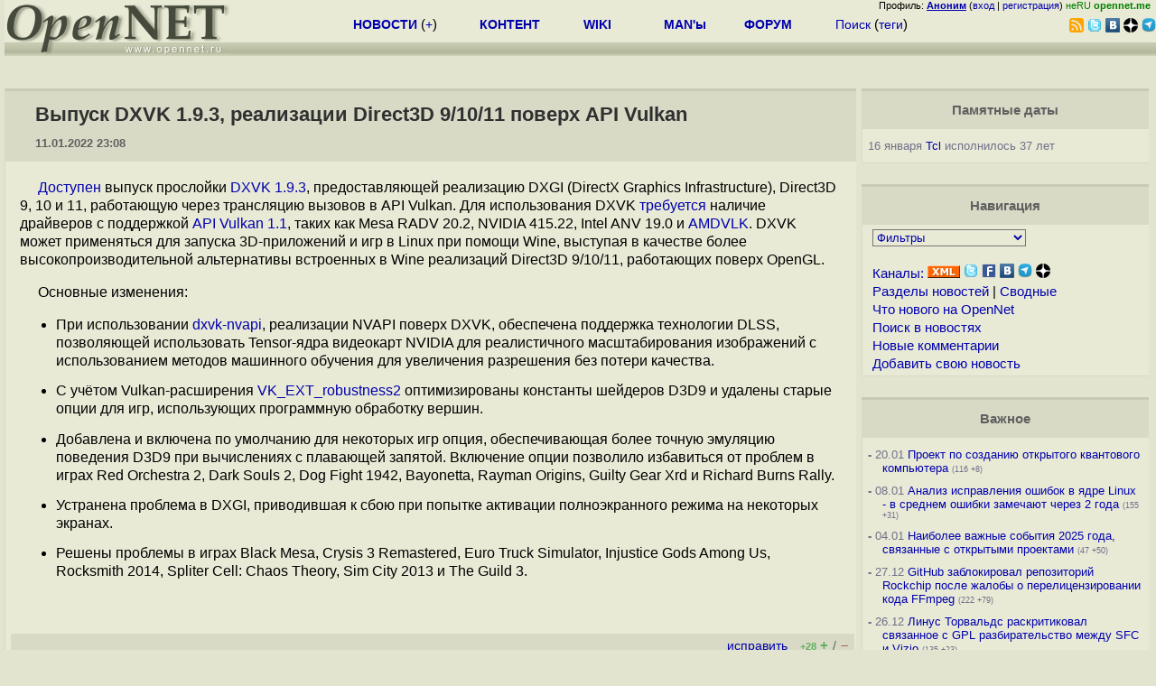

--- FILE ---
content_type: text/html; charset=koi8-r
request_url: https://opennet.ru/opennews/art.shtml?num=56491
body_size: 21988
content:
<html>
<head>
<META HTTP-EQUIV="Content-Type" CONTENT="text/html; charset=koi8-r">
<meta name="viewport" content="width=device-width, initial-scale=1">

<link rel="icon" type="image/png" href="/favicon.png">
<link href="/opennet_120.png" rel="apple-touch-icon">
<link href="/opennet_180.png" rel="apple-touch-icon" sizes="180x180">
<link rel="icon" type="image/png" href="/opennet_128.png" sizes="128x128">
<link rel="icon" type="image/png" href="/opennet_192tg.png" sizes="192x192">
<meta property="_og:image" content="https://www.opennet.ru/opennet_192tg.png">

<link rel="alternate" type="application/rss+xml" href="/opennews/opennews_all_utf.rss" title="Все в одном: главные + мини-новости">
<link rel="alternate" type="application/rss+xml" href="/opennews/opennews_full.rss" title="Полные тексты всех новостей">
<link rel="alternate" type="application/rss+xml" href="/opennews/opennews_6.rss" title="OpenNews RSS: главные новости">
<link rel="alternate" type="application/rss+xml" href="/opennews/opennews_mini.rss" title="Mini-News RSS: мини-новости">
<title>Выпуск DXVK 1.9.3, реализации Direct3D 9/10/11 поверх API Vulkan</title>
<script language="JavaScript">
var topnews=[

];
</script>


<script language="JavaScript">
    
  var raw_nowtime=1768921653;
</script>
<script language="JavaScript" src="/getname20.js"></script>
<script language="JavaScript" src="/autoedit.js"></script>
</head>
<body bgcolor="#E3E4D0" text="#000000" link="#0000FF" vlink="#000080" alink="#FF00FF"  onLoad="set_lastload('/');">
<!-- заголовок. начало -->
<LINK REL="stylesheet" href="/opennet4a.css" type="text/css">
<!--htdig_noindex-->
<FORM method="get" action="https://www.opennet.ru/search.shtml">
<aside>
<div style="width: 100%; text-align: right; font-size: 70%; background: #E9EAD6; margin-bottom:-10px;">
Профиль: <b><a href="/~" rel="nofollow" title="/~ - сводная страница участника"><u>Аноним</u></a></b> (<a href="https://www.opennet.ru/cgi-bin/openforum/vsluhboard.cgi?az=login">вход</a> | <a href="https://www.opennet.ru/cgi-bin/openforum/vsluhboard.cgi?az=user_register">регистрация</a>) <span style="color: green;" title="точка входа через CDN Cloudflare без домена RU">неRU <b>opennet.me</b>&nbsp;&nbsp;</span>

</div>

<TABLE BORDER=0 CELLSPACING=0 CELLPADDING=0 WIDTH="100%">
<TR>
<TD width=300 VALIGN="BOTTOM" BGCOLOR="#E9EAD6" style="background: #E9EAD6 url('/back.gif') repeat-x bottom left">
<A HREF="/"><IMG SRC="/opennet2.gif" HEIGHT=60 WIDTH=249 ALT="The OpenNET Project" BORDER="0"></A><br>
</TD>
<TD WIDTH=100 ALIGN=CENTER BGCOLOR="#E9EAD6" style="background: #E9EAD6 url('/back.gif') repeat-x bottom left">

</TD><TD WIDTH=50% ALIGN=CENTER BGCOLOR="#E9EAD6" style="background: #E9EAD6 url('/back.gif') repeat-x bottom left;padding-bottom:10px;">
<table width="100%" border=0>
<tr>
<td width="22%">
 <A HREF="../opennews/" class="h"><b>НОВОСТИ</b></A> (<a href="../news/opennet.shtml" class="h">+</a>)
</td><td width="18%%">
  <A HREF="../mp/" class="h"><b>КОНТЕНТ</b></A>
</td><td width="14%">
  <A HREF="http://wiki.opennet.ru" class="h"><b>WIKI</b></A>
</td><td width="14%">
   <A HREF="../man.shtml" class="h"><b>MAN'ы</b></A>
</td><td width="16%">
   <A HREF="../forum/" class="h"><b>ФОРУМ</b></A>
</td><td width="16%">
<A HREF="../search.shtml" class="h" onMouseOver="document.getElementById('form12').style.display='block';">Поиск</A>&nbsp;(<A HREF="../keywords/" class="h">теги</A>)
<INPUT id="form12" style="display: none;" type="text" size="10" name="words" value="" title='для поиска в google наберите "g фраза"'>
</td></tr>
</table>

</TD><TD align=right WIDTH=20% BGCOLOR="#E9EAD6" style="background: #E9EAD6 url('/back.gif') repeat-x bottom left;padding-bottom:5px;">

<a href="https://www.opennet.ru/opennews/opennews_all_utf.rss"><img src="/img/rss.png" height="16" width="16" alt="RSS" title="RSS" border="0"></a>&nbsp;<a href="https://twitter.com/opennetru"><img src="/twitter.png" height="16" width="16" alt="twitter" title="Twitter" border="0"></a>&nbsp;<a href="https://vk.com/opennet"><img src="/img/vkontakte.gif" height="16" width="16" title="ВКонтакте" border="0"></a>&nbsp;<a href="https://zen.yandex.ru/opennet"><img src="/img/zen.png" height="16" width="16" title="Yandex Zen" border="0"></a><!--&nbsp;<a href="https://www.facebook.com/OpenNet.News/"><img src="/img/facebook.gif" height="16" width="16" title="Facebook" border="0"></a>-->&nbsp;<a href="https://telegram.space/opennet_ru"><img src="/img/telegram2.png" height="16" width="16" title="Telegram" border="0"></a>
</TABLE>
</aside>

<style>
    .hdr_mobile {
	text-align: center; 
	display: none;
	margin: 0px;
	padding: 0px;
    }
</style>
<div class=hdr_mobile>
<div style="margin-left: auto; margin-right: auto; width: 100%; height: 70px; border:1px solid #b0b190; min-width: 360px; max-width: 600px; background: #E9EAD6 url('/back.gif') repeat-x bottom left;">
<div style="float:left; width: 249px; height: 60px; margin-top: 10px;">
<A HREF="/"><IMG SRC="/opennet2_lite.gif" style="height: 60px; width: 249px; border: 1px;" ALT="The OpenNET Project / Index page"></A>
</div>
<div style="float: left; text-align: center; height: 70px; width: 331px; padding: 5px; margin-left: 10px;">
<br><small>[ <a href="/opennews/">новости</a>&nbsp;/<a href="/opennews/?full_lines=15&amp;lines=15&amp;mid_lines=00">+++</a> | <a href="/forum/">форум</a> | <a href="/keywords/">теги</a>
| <a href="tg://resolve?domain=opennet_ru"><img src="/img/telegram2.png" height="16" width="16" title="Telegram" border="0" style="margin-bottom: -4px;"></a>
]</small>
</div>
</div>
</div>
<div style="clear: both;"></div>


<div style="float: left; width: 279; text-align: left;padding-right: 60px;" id=adv>
</div>
<div style="padding-top: 0px;position:absolute;left:50%;margin-left:-235px;width:470px;" id=adv2>
</div>
<div style="width: 279;float: right;" id=adv3>
</div>
<div style="clear: both;"></div>
<br>
</FORM>
<!--/htdig_noindex-->


<!-- заголовок. конец -->
<link rel="STYLESHEET" type="text/css" href="style17.css">
<a name="toptop"></a>
<div class=m_col id=as2>



    <!-- сводные новости. начало -->
    <form action="/cgi-bin/openforum/ch_cat.cgi" method="POST"><table class="thdr2">
<tr><td><h2><a href="https://opennet.ru/56491-dxvk" class="nolink" onClick="return false;"><span id="r_title">
Выпуск DXVK 1.9.3, реализации Direct3D 9/10/11 поверх API Vulkan
</span></a></h2>
<span style="font-size: 10pt;">11.01.2022&nbsp;23:08</span>
</td></tr>
</table>

<table class="ttxt2">
<tr><td class=chtext bgcolor="E9EAD6" id="r_memo" style="padding-top: 15px;">
<p><a href="https://github.com/doitsujin/dxvk/releases/tag/v1.9.3">Доступен</a> выпуск прослойки <a href="https://github.com/doitsujin/dxvk/">DXVK 1.9.3</a>, предоставляющей реализацию DXGI (DirectX Graphics Infrastructure), Direct3D 9, 10 и 11, работающую через трансляцию вызовов в API Vulkan. Для использования DXVK  <a href="https://github.com/doitsujin/dxvk/wiki/Driver-support">требуется</a> наличие драйверов с поддержкой <a href="https://www.opennet.ru/opennews/art.shtml?num=48227">API Vulkan 1.1</a>, таких как Mesa RADV 20.2, NVIDIA 415.22, Intel ANV 19.0 и <a href="https://www.opennet.ru/opennews/art.shtml?num=47816">AMDVLK</a>. 
DXVK может применяться для запуска 3D-приложений и игр в Linux при помощи Wine, выступая в качестве более высокопроизводительной альтернативы  встроенных в Wine реализаций Direct3D 9/10/11, работающих поверх OpenGL.



</p><p>Основные изменения:
</p><ul>
<li class=l> При использовании <a href="https://github.com/jp7677/dxvk-nvapi">dxvk-nvapi</a>, реализации NVAPI поверх DXVK, обеспечена поддержка технологии DLSS, позволяющей использовать Tensor-ядра видеокарт NVIDIA для реалистичного масштабирования изображений с использованием методов машинного обучения для увеличения разрешения без потери качества. 
<li class=l> С учётом Vulkan-расширения <a href="https://github.com/KhronosGroup/Vulkan-Docs/blob/master/appendices/VK_EXT_robustness2.txt">VK_EXT_robustness2</a> оптимизированы константы шейдеров D3D9 и удалены старые опции для игр, использующих программную обработку вершин.
<li class=l> Добавлена и включена по умолчанию для некоторых игр опция, обеспечивающая более точную эмуляцию поведения D3D9 при вычислениях с  плавающей запятой.
Включение опции позволило избавиться от проблем в играх Red Orchestra 2, Dark Souls 2, Dog Fight 1942, Bayonetta, Rayman Origins, Guilty Gear Xrd и Richard Burns Rally.

<li class=l> Устранена проблема в  DXGI, приводившая к сбою при попытке активации полноэкранного режима на некоторых экранах.

<li class=l> Решены проблемы в играх Black Mesa, Crysis 3 Remastered, Euro Truck Simulator, Injustice Gods Among Us, Rocksmith 2014, Spliter Cell: Chaos Theory, Sim City 2013 и The Guild 3.


</ul>
<br><br>
</td></tr>

<A NAME="link"></a>
<tr bgcolor="#D9DAC6"><td>
<table width="100%" border=0>
<tr>
<td>
<span id="social_link"></span>
</td>
<td style="text-align:right" id=edit_link><span class=vt_d><a href="#toptop" onClick="return page_edit('news',56491);" title="Общедоступная правка в wiki-стиле, дополнение текста приветствуется">исправить</a></span>&nbsp; 
<span id="vt_1_56491" class=vt_d><span class=vt_pp title="всего: +29/-1">+28</span> <a href="#" onClick="return o_vote('1_56491',1);" title="Одобряю"><span class=vt_p>+</span></a>/<a href="#" onClick="return o_vote('1_56491',-1);" title="Осуждаю"><span class=vt_m>&ndash;</span></a></span>
</td>
</tr></table>
</td></tr>
<tr><td>
<ol>
    <li><A HREF="https://github.com/doitsujin/dxvk/releases/tag/v1.9.3">Главная ссылка к новости (<u>https://github.com/doitsujin/d...</u>)</a></li>
    <li><A HREF="https://www.opennet.ru/opennews/art.shtml?num=56390">OpenNews: В Linux обеспечена работа 80% из 100 наиболее популярных в Steam игр</a></li>
    <li><A HREF="https://www.opennet.ru/opennews/art.shtml?num=56227">OpenNews: Компания Valve выпустила Proton 6.3-8, пакет для запуска Windows-игр в Linux </a></li>
    <li><A HREF="https://www.opennet.ru/opennews/art.shtml?num=55962">OpenNews: Выпуск платформы Lutris 0.5.9 для упрощения доступа к играм из Linux </a></li>
    <li><A HREF="https://www.opennet.ru/opennews/art.shtml?num=55837">OpenNews: Выпуск DXVK 1.9.2, реализации Direct3D 9/10/11 поверх API Vulkan </a></li>
    <li><A HREF="https://www.opennet.ru/opennews/art.shtml?num=55300">OpenNews: Выпуск Proton 6.10-GE-1, расширенной сборки Proton, пакета для запуска Windows-игр в Linux</a></li>
</ol>
</td></tr>
<tr><td title="При перепечатке указание ссылки на opennet.ru обязательно"><small><font color="#707070">Лицензия:</font> <a href="https://creativecommons.org/licenses/by/3.0/">CC BY 3.0</a></small></td></tr>
<tr><td><small><font color="#707070">Короткая ссылка: https://opennet.ru/56491-dxvk</font></small></td></td></tr>
<tr><td><small><font color="#707070">Ключевые слова:</font> <span id="r_keyword_link"><A HREF="/keywords/dxvk.html">dxvk</A>, <A HREF="/keywords/wine.html">wine</A></span></small></td></tr>
</table>
<div id="lenta_nav"></div>
<tr><td><center><small><font color="#505050">При перепечатке указание ссылки на opennet.ru обязательно</font></small></center></td></tr>
<br><br>

<table class="thdr"><tr><td style="text-align:left;"><b>Обсуждение</b> <a href="/openforum/vsluhforumID3/126396.html#TOP" title="Число ответов">(50)</a></td><!--126396--><td align=right style="font: 100% Arial;"><span class=vt_d>
<span id=smode style="display: none;"><a href="/openforum/vsluhforumID3/126396.html" rel="nofollow" onclick="text_type=4;do_switch_thread(126396, 3); return false;" title="Исходный режим">Основной режим</a> |</span>
<a id=smode0 href="/openforum/vsluhforumID3/126396.html" rel="nofollow" onclick="text_type=0;do_switch_thread(126396, 3); return false;" title="Отображение дерева сообщений через Ajax с раскрытием непрочитанных.">Ajax</a> | <a id=smode3 href="/openforum/vsluhforumID3/126396.html" rel="nofollow" onclick="text_type=3;do_switch_thread(126396, 3); return false;" title="Показать сообщения 1 уровня в режиме Ajax">1 уровень</a> | <a id=smode1 href="/openforum/vsluhforumID3/ubb/126396.html#END" rel="nofollow" onclick="text_type=1;do_switch_thread(126396, 3); return false;" title="Ajax списком в порядке публикации. При открытии в новой вкладке - все сообщения с сортировкой по дате.">Линейный</a> | <a href="#" onclick="text_type=5;do_switch_thread(126396, 3); return false;" title="Ajax с сортировкой по рейтингу.">+/-</a> | <a id=openlnk onclick="return open_block(126396, 3, hidden_msg,0);" href="/openforum/vsluhforumID3/126396.html#1" title="Отключает автоскрытие сообщений в ветке. Режим запоминается.">Раскрыть всё</a> |  
<a href="/cgi-bin/openforum/rss_forum.cgi?forum=vsluhforumID3&om=126396" style="color: rgb(255, 102, 0);">RSS</a>
</span><A NAME="comments"></a></td></tr></table><!--126396-->

<table class="ttxt2">
<tr bgcolor="E9EAD6"><td id=ln126396 class=ctxt>
<script language="JavaScript" src="/ajax20.js"></script>
<script language="JavaScript">
var idx_nextans_list = {52:53,57:62,2:13,67:78,65:80,46:77,15:18,18:33,41:64,13:16,42:58,58:61}; 
var idx_prevans_list = {53:52,62:57,13:2,78:67,80:65,77:46,18:15,33:18,64:41,16:13,58:42,61:58}; 
var idx_anon_list = {'Онаним':0,'Аноним':4,'фывфывфыв':0,'какработать':0,'Hikaru Shoujo':0,'Мент':0,'Имя':0};
var idx_ans_map = {126396: {71:[72],80:[81],18:[19],44:[48,49],55:[56],57:[63],61:[66],78:[79],65:[67,78],39:[52,53,57,62],58:[59,60],41:[50],15:[22],81:[82],52:[55],66:[73,75,76],19:[47],54:[65,80],67:[68],70:[71],68:[69],2:[3],69:[70],42:[44],22:[46,77],46:[51],13:[15,18,33,41,64],3:[4,39],51:[54]}}; 
</script>
<div id="infoblock_1"></div>
<a name="2"></a><table class=cblk id="msgshow_2"><tr><td class=chdr><li><a href="/openforum/vsluhforumID3/126396.html#2"><font color="#606060">1.2</font></a>, <a href="/~Ordu" class="nick">Ordu</a> (<span title='Авторизован'>ok</span>), 23:23, 11/01/2022  [<a href="/cgi-bin/openforum/vsluhboard.cgi?az=post&om=126396&forum=vsluhforumID3&omm=2&news_key=56491" rel="nofollow">ответить</a>] [<a href="/openforum/vsluhforumID3/126396.html#2" onClick="return open_comments(126396,3,1);" title="Показать все нераскрытые сообщения в подветке">&#65122;&#65122;&#65122;</a>] [<a href="#" onClick="return collapse_comments(126396,2,3,1);" title="Свернуть ветку">&nbsp;&middot;&nbsp;&middot;&nbsp;&middot;&nbsp;</a>] &nbsp;<script>s_n_a2(1641925404,'Ordu','vsluhforumID3', 126396, 2)</script>
</td><td class=chdr2><span id="vt_2_3_126396_2" class=vt_d2><span class=vt_mm title="всего: +0/-1">&ndash;1</span> <a href="#" onClick="return o_vote('2_3_126396_2',1);" title="Полезно, одобряю"><span class=vt_p>+</span></a>/<a href="#" onClick="return o_vote('2_3_126396_2',-1);" title="Мусорный комментарий"><span class=vt_m>&ndash;</span></a></span></td></tr><tr><td class=ctxt colspan=2 style="border-left:3px solid #C9CAB6;">
<a href="/~Ordu"><img src="/avatar/f735da0ea9a5ec344385a9f31d11b89b.jpg" width=40 height=40 border=0 align=right></a><font color=#606060>&gt; При использовании dxvk-nvapi, реализации NVAPI поверх DXVK, обеспечена поддержка технологии DLSS, позволяющей использовать Tensor-ядра видеокарт NVIDIA для реалистичного масштабирования изображений с использованием методов машинного обучения для увеличения разрешения без потери качества.</font>
<p>Фичереквест к fheroes2 и openxcom. =)
<br></td></tr><tr><td colspan=2>&nbsp;</td></tr></table>

<div id=actshow_0_1>

<table class=cblk><tr><td width="3%" class=line>&nbsp;</td><td width="97%">

<a name="3"></a><table class=cblk id="msgshow_3"><tr><td class=chdr><li><a href="/openforum/vsluhforumID3/126396.html#3"><font color="#606060">2.3</font></a>, <a href="/~%EF%CE%C1%CE%C9%CD" class="nick">Онаним</a> (<span title='Ник без авторизации'>?</span>), 23:26, 11/01/2022 [<a href=#2 title='к родителю'>^</a>] [<a href=#2 title='на 1 уровень'>^^</a>] [<a href=#lenta_nav title='вверх'>^^^</a>] [<a href="/cgi-bin/openforum/vsluhboard.cgi?az=post&om=126396&forum=vsluhforumID3&omm=3&news_key=56491" rel="nofollow">ответить</a>] &nbsp;<script>s_n_a2(1641925581,'Онаним','vsluhforumID3', 126396, 3)</script>
</td><td class=chdr2><span id="vt_2_3_126396_3" class=vt_d2><span class=vt_pp title="всего: +2/-1">+1</span> <a href="#" onClick="return o_vote('2_3_126396_3',1);" title="Полезно, одобряю"><span class=vt_p>+</span></a>/<a href="#" onClick="return o_vote('2_3_126396_3',-1);" title="Мусорный комментарий"><span class=vt_m>&ndash;</span></a></span></td></tr><tr><td class=ctxt colspan=2 >
DLSS там вообще не спасёт, и скорее всего даже хуже сделает.
<br>В эти игры гораздо лучше получилось бы xBRZ прикрутить.
<br></td></tr><tr><td colspan=2>&nbsp;</td></tr></table>


<table class=cblk><tr><td width="3%" class=line>&nbsp;</td><td width="97%">

<a name="4"></a><table class=cblk id="msgshow_4"><tr><td class=chdr><li><a href="/openforum/vsluhforumID3/126396.html#4"><font color="#606060">3.4</font></a>, <a href="/~%EF%CE%C1%CE%C9%CD" class="nick">Онаним</a> (<span title='Ник без авторизации'>?</span>), 23:28, 11/01/2022 [<a href=#3 title='к родителю'>^</a>] [<a href=#2 title='на 1 уровень'>^^</a>] [<a href=#lenta_nav title='вверх'>^^^</a>] [<a href="/cgi-bin/openforum/vsluhboard.cgi?az=post&om=126396&forum=vsluhforumID3&omm=4&news_key=56491" rel="nofollow">ответить</a>] &nbsp;<script>s_n_a2(1641925692,'Онаним','vsluhforumID3', 126396, 4)</script>
</td><td class=chdr2><span id="vt_2_3_126396_4" class=vt_d2><span class=vt_pp title="всего: +1/-0">+1</span> <a href="#" onClick="return o_vote('2_3_126396_4',1);" title="Полезно, одобряю"><span class=vt_p>+</span></a>/<a href="#" onClick="return o_vote('2_3_126396_4',-1);" title="Мусорный комментарий"><span class=vt_m>&ndash;</span></a></span></td></tr><tr><td class=ctxt colspan=2 >
В openxcom вроде даже прикручен.
<br></td></tr><tr><td colspan=2>&nbsp;</td></tr></table>



<a name="39"></a><table class=cblk id="msgshow_39"><tr><td class=chdr><li><a href="/openforum/vsluhforumID3/126396.html#39"><font color="#606060">3.39</font></a>, <a href="/~%E1%CE%CF%CE%C9%CD" class="nick">Аноним</a> (<span title='Первое сообщение'>39</span>), 03:29, 12/01/2022 [<a href=#3 title='к родителю'>^</a>] [<a href=#2 title='на 1 уровень'>^^</a>] [<a href=#lenta_nav title='вверх'>^^^</a>] [<a href="/cgi-bin/openforum/vsluhboard.cgi?az=post&om=126396&forum=vsluhforumID3&omm=39&news_key=56491" rel="nofollow">ответить</a>] &nbsp;<script>s_n_a2(1641940177,'Аноним','vsluhforumID3', 126396, 39)</script>
</td><td class=chdr2><span id="vt_2_3_126396_39" class=vt_d2><a href="#" onClick="return o_vote('2_3_126396_39',1);" title="Полезно, одобряю"><span class=vt_p>+</span></a>/<a href="#" onClick="return o_vote('2_3_126396_39',-1);" title="Мусорный комментарий"><span class=vt_m>&ndash;</span></a></span></td></tr><tr><td class=ctxt colspan=2 >
<font color=#606060>&gt;xBRZ</font>
<p>Это вот это вот уродство ты хочешь прикрутить (осторожно, может стошнить)?
<br><a href="https://a.fsdn.com/con/app/proj/xbrz/screenshots/xBRZ&#037;20-&#037;20SOTN2.png/max/max/1" rel="nofollow">https://a.fsdn.com/con/app/proj/xbrz/screenshots/xBRZ&#037;20-&#037;20SOTN2.pn</a>
<br></td></tr><tr><td colspan=2>&nbsp;</td></tr></table>


<table class=cblk><tr><td width="3%" class=line>&nbsp;</td><td width="97%">

<a name="52"></a><table class=cblk id="msgshow_52"><tr><td class=chdr><li><a href="/openforum/vsluhforumID3/126396.html#52"><font color="#606060">4.52</font></a>, <a href="/~%EF%CE%C1%CE%C9%CD" class="nick">Онаним</a> (<span title='Ник без авторизации'>?</span>), 10:21, 12/01/2022 [<a href=#39 title='к родителю'>^</a>] [<a href=#2 title='на 1 уровень'>^^</a>] [<a href=#lenta_nav title='вверх'>^^^</a>] [<a href="/cgi-bin/openforum/vsluhboard.cgi?az=post&om=126396&forum=vsluhforumID3&omm=52&news_key=56491" rel="nofollow">ответить</a>] &nbsp;<script>s_n_a2(1641964870,'Онаним','vsluhforumID3', 126396, 52)</script>
</td><td class=chdr2><span id="vt_2_3_126396_52" class=vt_d2><span class=vt_pp title="всего: +2/-0">+2</span> <a href="#" onClick="return o_vote('2_3_126396_52',1);" title="Полезно, одобряю"><span class=vt_p>+</span></a>/<a href="#" onClick="return o_vote('2_3_126396_52',-1);" title="Мусорный комментарий"><span class=vt_m>&ndash;</span></a></span></td></tr><tr><td class=ctxt colspan=2 >
А чем тебе скрин справа не нравится?
<br>Да, вкусовщина, но лично на мой вкус - гораздо лучше integer scaling.
<br></td></tr><tr><td colspan=2>&nbsp;</td></tr></table>


<table class=cblk><tr><td width="3%" class=line>&nbsp;</td><td width="97%">

<a name="55"></a><table class=cblk id="msgshow_55"><tr><td class=chdr><li><a href="/openforum/vsluhforumID3/126396.html#55"><font color="#606060">5.55</font></a>, <a href="/~%EF%CE%C1%CE%C9%CD" class="nick">Онаним</a> (<span title='Ник без авторизации'>?</span>), 10:23, 12/01/2022 [<a href=#52 title='к родителю'>^</a>] [<a href=#2 title='на 1 уровень'>^^</a>] [<a href=#lenta_nav title='вверх'>^^^</a>] [<a href="/cgi-bin/openforum/vsluhboard.cgi?az=post&om=126396&forum=vsluhforumID3&omm=55&news_key=56491" rel="nofollow">ответить</a>] &nbsp;<script>s_n_a2(1641965030,'Онаним','vsluhforumID3', 126396, 55)</script>
</td><td class=chdr2><span id="vt_2_3_126396_55" class=vt_d2><span class=vt_pp title="всего: +2/-0">+2</span> <a href="#" onClick="return o_vote('2_3_126396_55',1);" title="Полезно, одобряю"><span class=vt_p>+</span></a>/<a href="#" onClick="return o_vote('2_3_126396_55',-1);" title="Мусорный комментарий"><span class=vt_m>&ndash;</span></a></span></td></tr><tr><td class=ctxt colspan=2 >
Лицо у персонажа на лицо стало похоже, нос заострён, волосы на волосы, плащ на плащ, боты на боты.
<br>Черепок тоже сформировался. Фон сгладился очень прилично.
<br>Где проблема-то?
<br></td></tr><tr><td colspan=2>&nbsp;</td></tr></table>


<table class=cblk><tr><td width="3%" class=line>&nbsp;</td><td width="97%">

<a name="56"></a><table class=cblk id="msgshow_56"><tr><td class=chdr><li><a href="/openforum/vsluhforumID3/126396.html#56"><font color="#606060">6.56</font></a>, <a href="/~%EF%CE%C1%CE%C9%CD" class="nick">Онаним</a> (<span title='Ник без авторизации'>?</span>), 10:25, 12/01/2022 [<a href=#55 title='к родителю'>^</a>] [<a href=#2 title='на 1 уровень'>^^</a>] [<a href=#lenta_nav title='вверх'>^^^</a>] [<a href="/cgi-bin/openforum/vsluhboard.cgi?az=post&om=126396&forum=vsluhforumID3&omm=56&news_key=56491" rel="nofollow">ответить</a>] &nbsp;<script>s_n_a2(1641965125,'Онаним','vsluhforumID3', 126396, 56)</script>
</td><td class=chdr2><span id="vt_2_3_126396_56" class=vt_d2><span class=vt_pp title="всего: +2/-0">+2</span> <a href="#" onClick="return o_vote('2_3_126396_56',1);" title="Полезно, одобряю"><span class=vt_p>+</span></a>/<a href="#" onClick="return o_vote('2_3_126396_56',-1);" title="Мусорный комментарий"><span class=vt_m>&ndash;</span></a></span></td></tr><tr><td class=ctxt colspan=2 >
Камушки - так вообще шикарны, что фоновые, что под ногами.
<br>Честно - этот скрин божественен, с учётом исходного разрешения.
<br></td></tr><tr><td colspan=2>&nbsp;</td></tr></table>

</td></tr></table>
</td></tr></table>


<a name="53"></a><table class=cblk id="msgshow_53"><tr><td class=chdr><li><a href="/openforum/vsluhforumID3/126396.html#53"><font color="#606060">4.53</font></a>, <a href="/~%EF%CE%C1%CE%C9%CD" class="nick">Онаним</a> (<span title='Ник без авторизации'>?</span>), 10:22, 12/01/2022 [<a href=#39 title='к родителю'>^</a>] [<a href=#2 title='на 1 уровень'>^^</a>] [<a href=#lenta_nav title='вверх'>^^^</a>] [<a href="/cgi-bin/openforum/vsluhboard.cgi?az=post&om=126396&forum=vsluhforumID3&omm=53&news_key=56491" rel="nofollow">ответить</a>] &nbsp;<script>s_n_a2(1641964929,'Онаним','vsluhforumID3', 126396, 53)</script>
</td><td class=chdr2><span id="vt_2_3_126396_53" class=vt_d2><a href="#" onClick="return o_vote('2_3_126396_53',1);" title="Полезно, одобряю"><span class=vt_p>+</span></a>/<a href="#" onClick="return o_vote('2_3_126396_53',-1);" title="Мусорный комментарий"><span class=vt_m>&ndash;</span></a></span></td></tr><tr><td class=ctxt colspan=2 >
Более того, в движении будет ещё лучше, это в статике приглядываешься к неочевидным вариациям.
<br></td></tr><tr><td colspan=2>&nbsp;</td></tr></table>



<a name="57"></a><table class=cblk id="msgshow_57"><tr><td class=chdr><li><a href="/openforum/vsluhforumID3/126396.html#57"><font color="#606060">4.57</font></a>, <a href="/~%C6%D9%D7%C6%D9%D7%C6%D9%D7" class="nick">фывфывфыв</a> (<span title='Ник без авторизации'>?</span>), 10:32, 12/01/2022 [<a href=#39 title='к родителю'>^</a>] [<a href=#2 title='на 1 уровень'>^^</a>] [<a href=#lenta_nav title='вверх'>^^^</a>] [<a href="/cgi-bin/openforum/vsluhboard.cgi?az=post&om=126396&forum=vsluhforumID3&omm=57&news_key=56491" rel="nofollow">ответить</a>] &nbsp;<script>s_n_a2(1641965533,'фывфывфыв','vsluhforumID3', 126396, 57)</script>
</td><td class=chdr2><span id="vt_2_3_126396_57" class=vt_d2><span class=vt_pp title="всего: +2/-0">+2</span> <a href="#" onClick="return o_vote('2_3_126396_57',1);" title="Полезно, одобряю"><span class=vt_p>+</span></a>/<a href="#" onClick="return o_vote('2_3_126396_57',-1);" title="Мусорный комментарий"><span class=vt_m>&ndash;</span></a></span></td></tr><tr><td class=ctxt colspan=2 >
Оно есть разных вариантов и на разных играх выглядит сильно по разному, так что не надо тут. Это все равно что сказать что селедка ваша фигня, пробуя ее с шоколадкой и мороженным.
<br></td></tr><tr><td colspan=2>&nbsp;</td></tr></table>


<table class=cblk><tr><td width="3%" class=line>&nbsp;</td><td width="97%">

<a name="63"></a><table class=cblk id="msgshow_63"><tr><td class=chdr><li><a href="/openforum/vsluhforumID3/126396.html#63"><font color="#606060">5.63</font></a>, <a href="/~%EF%CE%C1%CE%C9%CD" class="nick">Онаним</a> (<span title='Ник без авторизации'>?</span>), 14:13, 12/01/2022 [<a href=#57 title='к родителю'>^</a>] [<a href=#2 title='на 1 уровень'>^^</a>] [<a href=#lenta_nav title='вверх'>^^^</a>] [<a href="/cgi-bin/openforum/vsluhboard.cgi?az=post&om=126396&forum=vsluhforumID3&omm=63&news_key=56491" rel="nofollow">ответить</a>] &nbsp;<script>s_n_a2(1641978780,'Онаним','vsluhforumID3', 126396, 63)</script>
</td><td class=chdr2><span id="vt_2_3_126396_63" class=vt_d2><a href="#" onClick="return o_vote('2_3_126396_63',1);" title="Полезно, одобряю"><span class=vt_p>+</span></a>/<a href="#" onClick="return o_vote('2_3_126396_63',-1);" title="Мусорный комментарий"><span class=vt_m>&ndash;</span></a></span></td></tr><tr><td class=ctxt colspan=2 >
xBRZ именно - он одного варианта. Ну как одного, масштабы 2x-6x, но скейлер всё тот же.
<p>Заточен на типичную для японского происхождения консольных игр графику невысокого разрешения, но годится и для многих других того же возраста.
<p>Для современных &quot;типа пиксельных&quot; поделок, которые на самом деле высокого разрешения исходно, не годится.
<br></td></tr><tr><td colspan=2>&nbsp;</td></tr></table>

</td></tr></table>


<a name="62"></a><table class=cblk id="msgshow_62"><tr><td class=chdr><li><a href="/openforum/vsluhforumID3/126396.html#62"><font color="#606060">4.62</font></a>, <a href="/~Atterratio" class="nick">Atterratio</a> (<span title='Авторизован'>ok</span>), 12:54, 12/01/2022 [<a href=#39 title='к родителю'>^</a>] [<a href=#2 title='на 1 уровень'>^^</a>] [<a href=#lenta_nav title='вверх'>^^^</a>] [<a href="/cgi-bin/openforum/vsluhboard.cgi?az=post&om=126396&forum=vsluhforumID3&omm=62&news_key=56491" rel="nofollow">ответить</a>] &nbsp;<script>s_n_a2(1641974067,'Atterratio','vsluhforumID3', 126396, 62)</script>
</td><td class=chdr2><span id="vt_2_3_126396_62" class=vt_d2><span class=vt_pp title="всего: +2/-0">+2</span> <a href="#" onClick="return o_vote('2_3_126396_62',1);" title="Полезно, одобряю"><span class=vt_p>+</span></a>/<a href="#" onClick="return o_vote('2_3_126396_62',-1);" title="Мусорный комментарий"><span class=vt_m>&ndash;</span></a></span></td></tr><tr><td class=ctxt colspan=2 >
<a href="/~Atterratio"><img src="/avatar/2ad1be7ac2d51f2417021be062385689.jpg" width=40 height=40 border=0 align=right></a>Если игра делалась как пиксельная под современные экраны, то это естественно всё портит. Но если игра делалась под старые разрешения, да ещё и ЭЛТ монитор, то это улучшает графику.
<br></td></tr><tr><td colspan=2>&nbsp;</td></tr></table>

</td></tr></table>
</td></tr></table>
</td></tr></table>

</div>
<br><div id="infoblock_2"></div>
<a name="13"></a><table class=cblk id="msgshow_13"><tr><td class=chdr><li><a href="/openforum/vsluhforumID3/126396.html#13"><font color="#606060">1.13</font></a>, <a href="/~%E1%CE%CF%CE%C9%CD" class="nick">Аноним</a> (<span title='Первое сообщение'>13</span>), 23:59, 11/01/2022  [<a href="/cgi-bin/openforum/vsluhboard.cgi?az=post&om=126396&forum=vsluhforumID3&omm=13&news_key=56491" rel="nofollow">ответить</a>] [<a href="/openforum/vsluhforumID3/126396.html#13" onClick="return open_comments(126396,3,2);" title="Показать все нераскрытые сообщения в подветке">&#65122;&#65122;&#65122;</a>] [<a href="#" onClick="return collapse_comments(126396,13,3,2);" title="Свернуть ветку">&nbsp;&middot;&nbsp;&middot;&nbsp;&middot;&nbsp;</a>] &nbsp;<script>s_n_a2(1641927548,'Аноним','vsluhforumID3', 126396, 13)</script>
</td><td class=chdr2><span id="vt_2_3_126396_13" class=vt_d2><span class=vt_mm title="всего: +4/-19">&ndash;15</span> <a href="#" onClick="return o_vote('2_3_126396_13',1);" title="Полезно, одобряю"><span class=vt_p>+</span></a>/<a href="#" onClick="return o_vote('2_3_126396_13',-1);" title="Мусорный комментарий"><span class=vt_m>&ndash;</span></a></span></td></tr><tr><td class=ctxt colspan=2 style="border-left:3px solid #C9CAB6;">
попробовал гаминг под линукс: поставил польский мод для второй готики и навернул вина. готика 2 оказывается адски тормозит, карл. какой каминг под линукс с чем-то потяжелее будет даже проверять не хочется.
<br></td></tr><tr><td colspan=2>&nbsp;</td></tr></table>

<div id=actshow_0_2>

<table class=cblk><tr><td width="3%" class=line>&nbsp;</td><td width="97%">

<a name="15"></a><table class=cblk id="msgshow_15"><tr><td class=chdr><li><a href="/openforum/vsluhforumID3/126396.html#15"><font color="#606060">2.15</font></a>, <a href="/~AleksK" class="nick">AleksK</a> (<span title='Авторизован'>ok</span>), 00:17, 12/01/2022 [<a href=#13 title='к родителю'>^</a>] [<a href=#13 title='на 1 уровень'>^^</a>] [<a href=#lenta_nav title='вверх'>^^^</a>] [<a href="/cgi-bin/openforum/vsluhboard.cgi?az=post&om=126396&forum=vsluhforumID3&omm=15&news_key=56491" rel="nofollow">ответить</a>] &nbsp;<script>s_n_a2(1641928639,'AleksK','vsluhforumID3', 126396, 15)</script>
</td><td class=chdr2><span id="vt_2_3_126396_15" class=vt_d2><span class=vt_pp title="всего: +8/-0">+8</span> <a href="#" onClick="return o_vote('2_3_126396_15',1);" title="Полезно, одобряю"><span class=vt_p>+</span></a>/<a href="#" onClick="return o_vote('2_3_126396_15',-1);" title="Мусорный комментарий"><span class=vt_m>&ndash;</span></a></span></td></tr><tr><td class=ctxt colspan=2 >
<a href="/~AleksK"><img src="/avatar/570bce613d2d85495b48e54b8f90801b.jpg" width=40 height=40 border=0 align=right></a>Прохожу киберпанк 2077 на максимальных, идет вообще без проблем, особенно после последних патчей и на свежем протоне.
<br></td></tr><tr><td colspan=2>&nbsp;</td></tr></table>


<table class=cblk><tr><td width="3%" class=line>&nbsp;</td><td width="97%">

<a name="22"></a><table class=cblk id="msgshow_22"><tr><td class=chdr><li><a href="/openforum/vsluhforumID3/126396.html#22"><font color="#606060">3.22</font></a>, <a href="/~%E1%CE%CF%CE%C9%CD" class="nick">Аноним</a> (<span title='Первое сообщение'>22</span>), 01:01, 12/01/2022 [<a href=#15 title='к родителю'>^</a>] [<a href=#13 title='на 1 уровень'>^^</a>] [<a href=#lenta_nav title='вверх'>^^^</a>] [<a href="/cgi-bin/openforum/vsluhboard.cgi?az=post&om=126396&forum=vsluhforumID3&omm=22&news_key=56491" rel="nofollow">ответить</a>] &nbsp;<script>s_n_a2(1641931294,'Аноним','vsluhforumID3', 126396, 22)</script>
</td><td class=chdr2><span id="vt_2_3_126396_22" class=vt_d2><span class=vt_mm title="всего: +1/-3">&ndash;2</span> <a href="#" onClick="return o_vote('2_3_126396_22',1);" title="Полезно, одобряю"><span class=vt_p>+</span></a>/<a href="#" onClick="return o_vote('2_3_126396_22',-1);" title="Мусорный комментарий"><span class=vt_m>&ndash;</span></a></span></td></tr><tr><td class=ctxt colspan=2 >
Тоже катаю без проблем в патч 1.5 с RTX (хотя видюха RTX не поддерживает, но под вайном вдруг заработало)
<br></td></tr><tr><td colspan=2>&nbsp;</td></tr></table>


<table class=cblk><tr><td width="3%" class=line>&nbsp;</td><td width="97%">

<a name="46"></a><table class=cblk id="msgshow_46"><tr><td class=chdr><li><a href="/openforum/vsluhforumID3/126396.html#46"><font color="#606060">4.46</font></a>, <a href="/~%CB%C1%CB%D2%C1%C2%CF%D4%C1%D4%D8" class="nick">какработать</a> (<span title='Ник без авторизации'>?</span>), 08:17, 12/01/2022 [<a href=#22 title='к родителю'>^</a>] [<a href=#13 title='на 1 уровень'>^^</a>] [<a href=#lenta_nav title='вверх'>^^^</a>] [<a href="/cgi-bin/openforum/vsluhboard.cgi?az=post&om=126396&forum=vsluhforumID3&omm=46&news_key=56491" rel="nofollow">ответить</a>] &nbsp;<script>s_n_a2(1641957434,'какработать','vsluhforumID3', 126396, 46)</script>
</td><td class=chdr2><span id="vt_2_3_126396_46" class=vt_d2><span class=vt_mm title="всего: +0/-2">&ndash;2</span> <a href="#" onClick="return o_vote('2_3_126396_46',1);" title="Полезно, одобряю"><span class=vt_p>+</span></a>/<a href="#" onClick="return o_vote('2_3_126396_46',-1);" title="Мусорный комментарий"><span class=vt_m>&ndash;</span></a></span></td></tr><tr><td class=ctxt colspan=2 >
У меня на встройке на средних в 4к с DLSS пошёл только в путь на свободных драйверах.
<br></td></tr><tr><td colspan=2>&nbsp;</td></tr></table>


<table class=cblk><tr><td width="3%" class=line>&nbsp;</td><td width="97%">

<a name="51"></a><table class=cblk id="msgshow_51"><tr><td class=chdr><li><a href="/openforum/vsluhforumID3/126396.html#51"><font color="#606060">5.51</font></a>, <a href="/~%E1%CE%CF%CE%C9%CD" class="nick">Аноним</a> (<span title='Первое сообщение'>51</span>), 09:34, 12/01/2022 [<a href=#46 title='к родителю'>^</a>] [<a href=#13 title='на 1 уровень'>^^</a>] [<a href=#lenta_nav title='вверх'>^^^</a>] [<a href="/cgi-bin/openforum/vsluhboard.cgi?az=post&om=126396&forum=vsluhforumID3&omm=51&news_key=56491" rel="nofollow">ответить</a>] &nbsp;<script>s_n_a2(1641962042,'Аноним','vsluhforumID3', 126396, 51)</script>
</td><td class=chdr2><span id="vt_2_3_126396_51" class=vt_d2><span class=vt_mm title="всего: +1/-6">&ndash;5</span> <a href="#" onClick="return o_vote('2_3_126396_51',1);" title="Полезно, одобряю"><span class=vt_p>+</span></a>/<a href="#" onClick="return o_vote('2_3_126396_51',-1);" title="Мусорный комментарий"><span class=vt_m>&ndash;</span></a></span></td></tr><tr><td class=ctxt colspan=2 >
Перепись балаболов объявляю открытой! 
<br></td></tr><tr><td colspan=2>&nbsp;</td></tr></table>


<table class=cblk><tr><td width="3%" class=line>&nbsp;</td><td width="97%">

<a name="54"></a><table class=cblk id="msgshow_54"><tr><td class=chdr><li><a href="/openforum/vsluhforumID3/126396.html#54"><font color="#606060">6.54</font></a>, <a href="/~AleksK" class="nick">AleksK</a> (<span title='Авторизован'>ok</span>), 10:23, 12/01/2022 [<a href=#51 title='к родителю'>^</a>] [<a href=#13 title='на 1 уровень'>^^</a>] [<a href=#lenta_nav title='вверх'>^^^</a>] [<a href="/cgi-bin/openforum/vsluhboard.cgi?az=post&om=126396&forum=vsluhforumID3&omm=54&news_key=56491" rel="nofollow">ответить</a>] &nbsp;<script>s_n_a2(1641964988,'AleksK','vsluhforumID3', 126396, 54)</script>
</td><td class=chdr2><span id="vt_2_3_126396_54" class=vt_d2><span class=vt_mm title="всего: +0/-1">&ndash;1</span> <a href="#" onClick="return o_vote('2_3_126396_54',1);" title="Полезно, одобряю"><span class=vt_p>+</span></a>/<a href="#" onClick="return o_vote('2_3_126396_54',-1);" title="Мусорный комментарий"><span class=vt_m>&ndash;</span></a></span></td></tr><tr><td class=ctxt colspan=2 >
<a href="/~AleksK"><img src="/avatar/570bce613d2d85495b48e54b8f90801b.jpg" width=40 height=40 border=0 align=right></a><font color=#606060>&gt; Перепись балаболов объявляю открытой!</font>
<p>Это с включенным OBS. Fedora 35, Xeon 2640v3 + RX590, 1080p. 
<br><a href="https://gfycat.com/fatalemotionalgraywolf" rel="nofollow">https://gfycat.com/fatalemotionalgraywolf</a>
<p></td></tr><tr><td colspan=2>&nbsp;</td></tr></table>


<table class=cblk><tr><td width="3%" class=line>&nbsp;</td><td width="97%">

<a name="65"></a><table class=cblk id="msgshow_65"><tr><td class=chdr><li><a href="/openforum/vsluhforumID3/126396.html#65"><font color="#606060">7.65</font></a>, <a href="/~%E1%CE%CF%CE%C9%CD" class="nick">Аноним</a> (<span title='Номер первого сообщения'>22</span>), 15:34, 12/01/2022 [<a href=#54 title='к родителю'>^</a>] [<a href=#13 title='на 1 уровень'>^^</a>] [<a href=#lenta_nav title='вверх'>^^^</a>] [<a href="/cgi-bin/openforum/vsluhboard.cgi?az=post&om=126396&forum=vsluhforumID3&omm=65&news_key=56491" rel="nofollow">ответить</a>] &nbsp;<script>s_n_a2(1641983642,'Аноним','vsluhforumID3', 126396, 65)</script>
</td><td class=chdr2><span id="vt_2_3_126396_65" class=vt_d2><span class=vt_mm title="всего: +1/-7">&ndash;6</span> <a href="#" onClick="return o_vote('2_3_126396_65',1);" title="Полезно, одобряю"><span class=vt_p>+</span></a>/<a href="#" onClick="return o_vote('2_3_126396_65',-1);" title="Мусорный комментарий"><span class=vt_m>&ndash;</span></a></span></td></tr><tr><td class=ctxt colspan=2 >
о, кинематографичные 20 фпс (для шутера маловато)
<br></td></tr><tr><td colspan=2>&nbsp;</td></tr></table>


<table class=cblk><tr><td width="3%" class=line>&nbsp;</td><td width="97%">

<a name="67"></a><table class=cblk id="msgshow_67"><tr><td class=chdr><li><a href="/openforum/vsluhforumID3/126396.html#67"><font color="#606060">8.67</font></a>, <a href="/~AleksK">AleksK</a> (<span title='Авторизован'>ok</span>), 16:56, 12/01/2022 [<a href=#65 title='к родителю'>^</a>] [<a href=#13 title='на 1 уровень'>^^</a>] [<a href=#lenta_nav title='вверх'>^^^</a>] [<a href="/cgi-bin/openforum/vsluhboard.cgi?az=post&om=126396&forum=vsluhforumID3&omm=67&news_key=56491" rel="nofollow">ответить</a>]  &nbsp;<script>s_n_a2(1641988609,'AleksK','vsluhforumID3', 126396, 67)</script></td><td class=chdr2><span id="vt_2_3_126396_67" class=vt_d2><span class=vt_mm title="всего: +1/-2">&ndash;1</span> <a href="#" onClick="return o_vote('2_3_126396_67',1);" title="Полезно, одобряю"><span class=vt_p>+</span></a>/<a href="#" onClick="return o_vote('2_3_126396_67',-1);" title="Мусорный комментарий"><span class=vt_m>&ndash;</span></a></span></td></tr><tr><td class=ctxt colspan=2  id=t126396_67><div id=thd126396_67 onclick="do_show_thread0(126396,67,3);" style="font-size: 90%; color: #606060"><a href="/~AleksK"><img src="/avatar/570bce613d2d85495b48e54b8f90801b.jpg" width=40 height=40 border=0 align=right></a>По пережатому видео с обс определяешь фпс  Может ещё и лечишь от алкоголизма по ... <font color="#A07070">текст свёрнут, <a onclick="return do_show_thread0(126396,67,3);" href="/cgi-bin/openforum/vsluhboard.cgi?az=show_thread&om=126396&forum=vsluhforumID3&omm=67" rel="nofollow">показать</a></div></td></tr><tr><td colspan=2>&nbsp;</td></tr></table>

<table class=cblk><tr><td width="3%" class=line>&nbsp;</td><td width="97%">

<a name="68"></a><table class=cblk id="msgshow_68"><tr><td class=chdr><li><a href="/openforum/vsluhforumID3/126396.html#68"><font color="#606060">9.68</font></a>, <a href="/~%E1%CE%CF%CE%C9%CD">Аноним</a> (<span title='Номер первого сообщения'>22</span>), 18:59, 12/01/2022 [<a href=#67 title='к родителю'>^</a>] [<a href=#13 title='на 1 уровень'>^^</a>] [<a href=#lenta_nav title='вверх'>^^^</a>] [<a href="/cgi-bin/openforum/vsluhboard.cgi?az=post&om=126396&forum=vsluhforumID3&omm=68&news_key=56491" rel="nofollow">ответить</a>]  &nbsp;<script>s_n_a2(1641995969,'Аноним','vsluhforumID3', 126396, 68)</script></td><td class=chdr2><span id="vt_2_3_126396_68" class=vt_d2><span class=vt_mm title="всего: +2/-7">&ndash;5</span> <a href="#" onClick="return o_vote('2_3_126396_68',1);" title="Полезно, одобряю"><span class=vt_p>+</span></a>/<a href="#" onClick="return o_vote('2_3_126396_68',-1);" title="Мусорный комментарий"><span class=vt_m>&ndash;</span></a></span></td></tr><tr><td class=ctxt colspan=2  id=t126396_68><div id=thd126396_68 onclick="do_show_thread0(126396,68,3);" style="font-size: 90%; color: #606060">Определяю фпс по размытию при повороте камеры  Размытие тем больше, чем меньше ф... <font color="#A07070">текст свёрнут, <a onclick="return do_show_thread0(126396,68,3);" href="/cgi-bin/openforum/vsluhboard.cgi?az=show_thread&om=126396&forum=vsluhforumID3&omm=68" rel="nofollow">показать</a></div></td></tr><tr><td colspan=2>&nbsp;</td></tr></table>

<table class=cblk><tr><td width="3%" class=line>&nbsp;</td><td width="97%">

<a name="69"></a><table class=cblk id="msgshow_69"><tr><td class=chdr><li><a href="/openforum/vsluhforumID3/126396.html#69"><font color="#606060">10.69</font></a>, <a href="/~AleksK">AleksK</a> (<span title='Авторизован'>ok</span>), 19:29, 12/01/2022 [<a href=#68 title='к родителю'>^</a>] [<a href=#13 title='на 1 уровень'>^^</a>] [<a href=#lenta_nav title='вверх'>^^^</a>] [<a href="/cgi-bin/openforum/vsluhboard.cgi?az=post&om=126396&forum=vsluhforumID3&omm=69&news_key=56491" rel="nofollow">ответить</a>]  &nbsp;<script>s_n_a2(1641997746,'AleksK','vsluhforumID3', 126396, 69)</script></td><td class=chdr2><span id="vt_2_3_126396_69" class=vt_d2><span class=vt_mm title="всего: +0/-3">&ndash;3</span> <a href="#" onClick="return o_vote('2_3_126396_69',1);" title="Полезно, одобряю"><span class=vt_p>+</span></a>/<a href="#" onClick="return o_vote('2_3_126396_69',-1);" title="Мусорный комментарий"><span class=vt_m>&ndash;</span></a></span></td></tr><tr><td class=ctxt colspan=2  id=t126396_69><div id=thd126396_69 onclick="do_show_thread0(126396,69,3);" style="font-size: 90%; color: #606060"><a href="/~AleksK"><img src="/avatar/570bce613d2d85495b48e54b8f90801b.jpg" width=40 height=40 border=0 align=right></a>Ты свой то не можешь определить  Кончай бухать и нести чушь ... <font color="#A07070">текст свёрнут, <a onclick="return do_show_thread0(126396,69,3);" href="/cgi-bin/openforum/vsluhboard.cgi?az=show_thread&om=126396&forum=vsluhforumID3&omm=69" rel="nofollow">показать</a></div></td></tr><tr><td colspan=2>&nbsp;</td></tr></table>

<table class=cblk><tr><td width="3%" class=line>&nbsp;</td><td width="97%">

<a name="70"></a><table class=cblk id="msgshow_70"><tr><td class=chdr><li><a href="/openforum/vsluhforumID3/126396.html#70"><font color="#606060">11.70</font></a>, <a href="/~%E1%CE%CF%CE%C9%CD">Аноним</a> (<span title='Номер первого сообщения'>22</span>), 20:25, 12/01/2022 [<a href=#69 title='к родителю'>^</a>] [<a href=#13 title='на 1 уровень'>^^</a>] [<a href=#lenta_nav title='вверх'>^^^</a>] [<a href="/cgi-bin/openforum/vsluhboard.cgi?az=post&om=126396&forum=vsluhforumID3&omm=70&news_key=56491" rel="nofollow">ответить</a>]  &nbsp;<script>s_n_a2(1642001101,'Аноним','vsluhforumID3', 126396, 70)</script></td><td class=chdr2><span id="vt_2_3_126396_70" class=vt_d2><span class=vt_mm title="всего: +2/-6">&ndash;4</span> <a href="#" onClick="return o_vote('2_3_126396_70',1);" title="Полезно, одобряю"><span class=vt_p>+</span></a>/<a href="#" onClick="return o_vote('2_3_126396_70',-1);" title="Мусорный комментарий"><span class=vt_m>&ndash;</span></a></span></td></tr><tr><td class=ctxt colspan=2  id=t126396_70><div id=thd126396_70 onclick="do_show_thread0(126396,70,3);" style="font-size: 90%; color: #606060">Так никчемно слился, мог бы пруфануть с фпсом, чтобы меня на место поставить, ид... <font color="#A07070">текст свёрнут, <a onclick="return do_show_thread0(126396,70,3);" href="/cgi-bin/openforum/vsluhboard.cgi?az=show_thread&om=126396&forum=vsluhforumID3&omm=70" rel="nofollow">показать</a></div></td></tr><tr><td colspan=2>&nbsp;</td></tr></table>

<table class=cblk><tr><td width="3%" class=line>&nbsp;</td><td width="97%">

<a name="71"></a><table class=cblk id="msgshow_71"><tr><td class=chdr><li><a href="/openforum/vsluhforumID3/126396.html#71"><font color="#606060">12.71</font></a>, <a href="/~AleksK">AleksK</a> (<span title='Авторизован'>ok</span>), 21:16, 12/01/2022 [<a href=#70 title='к родителю'>^</a>] [<a href=#13 title='на 1 уровень'>^^</a>] [<a href=#lenta_nav title='вверх'>^^^</a>] [<a href="/cgi-bin/openforum/vsluhboard.cgi?az=post&om=126396&forum=vsluhforumID3&omm=71&news_key=56491" rel="nofollow">ответить</a>]  &nbsp;<script>s_n_a2(1642004187,'AleksK','vsluhforumID3', 126396, 71)</script></td><td class=chdr2><span id="vt_2_3_126396_71" class=vt_d2><span class=vt_mm title="всего: +0/-3">&ndash;3</span> <a href="#" onClick="return o_vote('2_3_126396_71',1);" title="Полезно, одобряю"><span class=vt_p>+</span></a>/<a href="#" onClick="return o_vote('2_3_126396_71',-1);" title="Мусорный комментарий"><span class=vt_m>&ndash;</span></a></span></td></tr><tr><td class=ctxt colspan=2  id=t126396_71><div id=thd126396_71 onclick="do_show_thread0(126396,71,3);" style="font-size: 90%; color: #606060"><a href="/~AleksK"><img src="/avatar/570bce613d2d85495b48e54b8f90801b.jpg" width=40 height=40 border=0 align=right></a>Вот мне делать больше нечего чтобы ради тебя мангохуд ставить, опять обс ставить... <font color="#A07070">текст свёрнут, <a onclick="return do_show_thread0(126396,71,3);" href="/cgi-bin/openforum/vsluhboard.cgi?az=show_thread&om=126396&forum=vsluhforumID3&omm=71" rel="nofollow">показать</a></div></td></tr><tr><td colspan=2>&nbsp;</td></tr></table>

<table class=cblk><tr><td width="3%" class=line>&nbsp;</td><td width="97%">

<a name="72"></a><table class=cblk id="msgshow_72"><tr><td class=chdr><li><a href="/openforum/vsluhforumID3/126396.html#72"><font color="#606060">13.72</font></a>, <a href="/~%E1%CE%CF%CE%C9%CD">Аноним</a> (<span title='Номер первого сообщения'>22</span>), 21:51, 12/01/2022 [<a href=#71 title='к родителю'>^</a>] [<a href=#13 title='на 1 уровень'>^^</a>] [<a href=#lenta_nav title='вверх'>^^^</a>] [<a href="/cgi-bin/openforum/vsluhboard.cgi?az=post&om=126396&forum=vsluhforumID3&omm=72&news_key=56491" rel="nofollow">ответить</a>]  &nbsp;<script>s_n_a2(1642006316,'Аноним','vsluhforumID3', 126396, 72)</script></td><td class=chdr2><span id="vt_2_3_126396_72" class=vt_d2><span class=vt_mm title="всего: +1/-6">&ndash;5</span> <a href="#" onClick="return o_vote('2_3_126396_72',1);" title="Полезно, одобряю"><span class=vt_p>+</span></a>/<a href="#" onClick="return o_vote('2_3_126396_72',-1);" title="Мусорный комментарий"><span class=vt_m>&ndash;</span></a></span></td></tr><tr><td class=ctxt colspan=2  id=t126396_72><div id=thd126396_72 onclick="do_show_thread0(126396,72,3);" style="font-size: 90%; color: #606060">Да хватит позориться уже, создавай новый акк, этот уже опозорен... <font color="#A07070">текст свёрнут, <a onclick="return do_show_thread0(126396,72,3);" href="/cgi-bin/openforum/vsluhboard.cgi?az=show_thread&om=126396&forum=vsluhforumID3&omm=72" rel="nofollow">показать</a></div></td></tr><tr><td colspan=2>&nbsp;</td></tr></table>
</td></tr></table>
</td></tr></table>
</td></tr></table>
</td></tr></table>
</td></tr></table>


<a name="78"></a><table class=cblk id="msgshow_78"><tr><td class=chdr><li><a href="/openforum/vsluhforumID3/126396.html#78"><font color="#00A000"><b>8.78</b></font></a>, <a href="/~%E1%CE%CF%CE%C9%CD">Аноним</a> (<span title='Первое сообщение'>78</span>), 01:05, 15/01/2022 [<a href=#65 title='к родителю'>^</a>] [<a href=#13 title='на 1 уровень'>^^</a>] [<a href=#lenta_nav title='вверх'>^^^</a>] [<a href="/cgi-bin/openforum/vsluhboard.cgi?az=post&om=126396&forum=vsluhforumID3&omm=78&news_key=56491" rel="nofollow">ответить</a>]  &nbsp;<script>s_n_a2(1642190703,'Аноним','vsluhforumID3', 126396, 78)</script></td><td class=chdr2><span id="vt_2_3_126396_78" class=vt_d2><a href="#" onClick="return o_vote('2_3_126396_78',1);" title="Полезно, одобряю"><span class=vt_p>+</span></a>/<a href="#" onClick="return o_vote('2_3_126396_78',-1);" title="Мусорный комментарий"><span class=vt_m>&ndash;</span></a></span></td></tr><tr><td class=ctxt colspan=2  id=t126396_78><div id=thd126396_78 onclick="do_show_thread0(126396,78,3);" style="font-size: 90%; color: #606060">Встройка Vega 8 в процах АМД выдает 25-30 ФПС в киберпанк, 590 выдает точно гора... <font color="#A07070">текст свёрнут, <a onclick="return do_show_thread0(126396,78,3);" href="/cgi-bin/openforum/vsluhboard.cgi?az=show_thread&om=126396&forum=vsluhforumID3&omm=78" rel="nofollow">показать</a></div></td></tr><tr><td colspan=2>&nbsp;</td></tr></table>

<table class=cblk><tr><td width="3%" class=line>&nbsp;</td><td width="97%">

<a name="79"></a><table class=cblk id="msgshow_79"><tr><td class=chdr><li><a href="/openforum/vsluhforumID3/126396.html#79"><font color="#00A000"><b>9.79</b></font></a>, <a href="/~AleksK">AleksK</a> (<span title='Авторизован'>ok</span>), 12:30, 15/01/2022 [<a href=#78 title='к родителю'>^</a>] [<a href=#13 title='на 1 уровень'>^^</a>] [<a href=#lenta_nav title='вверх'>^^^</a>] [<a href="/cgi-bin/openforum/vsluhboard.cgi?az=post&om=126396&forum=vsluhforumID3&omm=79&news_key=56491" rel="nofollow">ответить</a>]  &nbsp;<script>s_n_a2(1642231844,'AleksK','vsluhforumID3', 126396, 79)</script></td><td class=chdr2><span id="vt_2_3_126396_79" class=vt_d2><a href="#" onClick="return o_vote('2_3_126396_79',1);" title="Полезно, одобряю"><span class=vt_p>+</span></a>/<a href="#" onClick="return o_vote('2_3_126396_79',-1);" title="Мусорный комментарий"><span class=vt_m>&ndash;</span></a></span></td></tr><tr><td class=ctxt colspan=2  id=t126396_79><div id=thd126396_79 onclick="do_show_thread0(126396,79,3);" style="font-size: 90%; color: #606060"><a href="/~AleksK"><img src="/avatar/570bce613d2d85495b48e54b8f90801b.jpg" width=40 height=40 border=0 align=right></a>Зависит от настроек  Если прямо все по максимуму там пресет называется  впечатля... <font color="#A07070">текст свёрнут, <a onclick="return do_show_thread0(126396,79,3);" href="/cgi-bin/openforum/vsluhboard.cgi?az=show_thread&om=126396&forum=vsluhforumID3&omm=79" rel="nofollow">показать</a></div></td></tr><tr><td colspan=2>&nbsp;</td></tr></table>
</td></tr></table>
</td></tr></table>


<a name="80"></a><table class=cblk id="msgshow_80"><tr><td class=chdr><li><a href="/openforum/vsluhforumID3/126396.html#80"><font color="#00A000"><b>7.80</b></font></a>, <a href="/~%E1%CE%CF%CE%C9%CD" class="nick">Аноним</a> (<span title='Первое сообщение'>80</span>), 23:44, 18/01/2022 [<a href=#54 title='к родителю'>^</a>] [<a href=#13 title='на 1 уровень'>^^</a>] [<a href=#lenta_nav title='вверх'>^^^</a>] [<a href="/cgi-bin/openforum/vsluhboard.cgi?az=post&om=126396&forum=vsluhforumID3&omm=80&news_key=56491" rel="nofollow">ответить</a>] &nbsp;<script>s_n_a2(1642531492,'Аноним','vsluhforumID3', 126396, 80)</script>
</td><td class=chdr2><span id="vt_2_3_126396_80" class=vt_d2><a href="#" onClick="return o_vote('2_3_126396_80',1);" title="Полезно, одобряю"><span class=vt_p>+</span></a>/<a href="#" onClick="return o_vote('2_3_126396_80',-1);" title="Мусорный комментарий"><span class=vt_m>&ndash;</span></a></span></td></tr><tr><td class=ctxt colspan=2 >
<font color=#606060>&gt; Это с включенным OBS. Fedora 35, Xeon 2640v3 + RX590, 1080p.</font>
<p>В драйверах АМД записыватель видео хуже? Просто интересно.
<br></td></tr><tr><td colspan=2>&nbsp;</td></tr></table>


<table class=cblk><tr><td width="3%" class=line>&nbsp;</td><td width="97%">

<a name="81"></a><table class=cblk id="msgshow_81"><tr><td class=chdr><li><a href="/openforum/vsluhforumID3/126396.html#81"><font color="#00A000"><b>8.81</b></font></a>, <a href="/~AleksK">AleksK</a> (<span title='Авторизован'>ok</span>), 10:15, 19/01/2022 [<a href=#80 title='к родителю'>^</a>] [<a href=#13 title='на 1 уровень'>^^</a>] [<a href=#lenta_nav title='вверх'>^^^</a>] [<a href="/cgi-bin/openforum/vsluhboard.cgi?az=post&om=126396&forum=vsluhforumID3&omm=81&news_key=56491" rel="nofollow">ответить</a>]  &nbsp;<script>s_n_a2(1642569322,'AleksK','vsluhforumID3', 126396, 81)</script></td><td class=chdr2><span id="vt_2_3_126396_81" class=vt_d2><a href="#" onClick="return o_vote('2_3_126396_81',1);" title="Полезно, одобряю"><span class=vt_p>+</span></a>/<a href="#" onClick="return o_vote('2_3_126396_81',-1);" title="Мусорный комментарий"><span class=vt_m>&ndash;</span></a></span></td></tr><tr><td class=ctxt colspan=2  id=t126396_81><div id=thd126396_81 onclick="do_show_thread0(126396,81,3);" style="font-size: 90%; color: #606060"><a href="/~AleksK"><img src="/avatar/570bce613d2d85495b48e54b8f90801b.jpg" width=40 height=40 border=0 align=right></a>Запись видео на компьютере на котором работает игра, тем более если это старое ж... <font color="#A07070">текст свёрнут, <a onclick="return do_show_thread0(126396,81,3);" href="/cgi-bin/openforum/vsluhboard.cgi?az=show_thread&om=126396&forum=vsluhforumID3&omm=81" rel="nofollow">показать</a></div></td></tr><tr><td colspan=2>&nbsp;</td></tr></table>

<table class=cblk><tr><td width="3%" class=line>&nbsp;</td><td width="97%">

<a name="82"></a><table class=cblk id="msgshow_82"><tr><td class=chdr><li><a href="/openforum/vsluhforumID3/126396.html#82"><font color="#00A000"><b>9.82</b></font></a>, <a href="/~%E1%CE%CF%CE%C9%CD">Аноним</a> (<span title='Номер первого сообщения'>80</span>), 19:21, 19/01/2022 [<a href=#81 title='к родителю'>^</a>] [<a href=#13 title='на 1 уровень'>^^</a>] [<a href=#lenta_nav title='вверх'>^^^</a>] [<a href="/cgi-bin/openforum/vsluhboard.cgi?az=post&om=126396&forum=vsluhforumID3&omm=82&news_key=56491" rel="nofollow">ответить</a>]  &nbsp;<script>s_n_a2(1642602094,'Аноним','vsluhforumID3', 126396, 82)</script></td><td class=chdr2><span id="vt_2_3_126396_82" class=vt_d2><a href="#" onClick="return o_vote('2_3_126396_82',1);" title="Полезно, одобряю"><span class=vt_p>+</span></a>/<a href="#" onClick="return o_vote('2_3_126396_82',-1);" title="Мусорный комментарий"><span class=vt_m>&ndash;</span></a></span></td></tr><tr><td class=ctxt colspan=2  id=t126396_82><div id=thd126396_82 onclick="do_show_thread0(126396,82,3);" style="font-size: 90%; color: #606060">Понятно  Спасибо ... <font color="#A07070">текст свёрнут, <a onclick="return do_show_thread0(126396,82,3);" href="/cgi-bin/openforum/vsluhboard.cgi?az=show_thread&om=126396&forum=vsluhforumID3&omm=82" rel="nofollow">показать</a></div></td></tr><tr><td colspan=2>&nbsp;</td></tr></table>
</td></tr></table>
</td></tr></table>
</td></tr></table>
</td></tr></table>
</td></tr></table>


<a name="77"></a><table class=cblk id="msgshow_77"><tr><td class=chdr><li><a href="/openforum/vsluhforumID3/126396.html#77"><font color="#606060">4.77</font></a>, <a href="/~Hikaru%20Shoujo" class="nick">Hikaru Shoujo</a> (<span title='Ник без авторизации'>?</span>), 13:57, 14/01/2022 [<a href=#22 title='к родителю'>^</a>] [<a href=#13 title='на 1 уровень'>^^</a>] [<a href=#lenta_nav title='вверх'>^^^</a>] [<a href="/cgi-bin/openforum/vsluhboard.cgi?az=post&om=126396&forum=vsluhforumID3&omm=77&news_key=56491" rel="nofollow">ответить</a>] &nbsp;<script>s_n_a2(1642150636,'Hikaru Shoujo','vsluhforumID3', 126396, 77)</script>
</td><td class=chdr2><span id="vt_2_3_126396_77" class=vt_d2><a href="#" onClick="return o_vote('2_3_126396_77',1);" title="Полезно, одобряю"><span class=vt_p>+</span></a>/<a href="#" onClick="return o_vote('2_3_126396_77',-1);" title="Мусорный комментарий"><span class=vt_m>&ndash;</span></a></span></td></tr><tr><td class=ctxt colspan=2 >
<a href="/~Hikaru%20Shoujo"><img src="/avatar/9f3084227be91862ee482b951b418631.jpg" width=40 height=40 border=0 align=right></a>1Мужики я вчера русалку видел
<br>2Ну и что!?а я видел с тремя титьками!!!
<br>3все фигня сижу значит в лодке на озеро гляжу свечка со дна всплывает и гооорииит!!!
<br>1слыш давай я русалку уберу а ты титьку отнимеш ну а ты свечи то потуши...
<br></td></tr><tr><td colspan=2>&nbsp;</td></tr></table>

</td></tr></table>
</td></tr></table>


<a name="18"></a><table class=cblk id="msgshow_18"><tr><td class=chdr><li><a href="/openforum/vsluhforumID3/126396.html#18"><font color="#606060">2.18</font></a>, <a href="/~%E1%CE%CF%CE%C9%CD" class="nick">Аноним</a> (<span title='Первое сообщение'>18</span>), 00:29, 12/01/2022 [<a href=#13 title='к родителю'>^</a>] [<a href=#13 title='на 1 уровень'>^^</a>] [<a href=#lenta_nav title='вверх'>^^^</a>] [<a href="/cgi-bin/openforum/vsluhboard.cgi?az=post&om=126396&forum=vsluhforumID3&omm=18&news_key=56491" rel="nofollow">ответить</a>] &nbsp;<script>s_n_a2(1641929352,'Аноним','vsluhforumID3', 126396, 18)</script>
</td><td class=chdr2><span id="vt_2_3_126396_18" class=vt_d2><span class=vt_pp title="всего: +2/-0">+2</span> <a href="#" onClick="return o_vote('2_3_126396_18',1);" title="Полезно, одобряю"><span class=vt_p>+</span></a>/<a href="#" onClick="return o_vote('2_3_126396_18',-1);" title="Мусорный комментарий"><span class=vt_m>&ndash;</span></a></span></td></tr><tr><td class=ctxt colspan=2 >
Вторая готика работает под Wine-staging или Proton-GE. На дефолтных версиях почему-то перестала нормально работать. Proton-GE 6.1, Steam-версия - полёт отличный
<br></td></tr><tr><td colspan=2>&nbsp;</td></tr></table>


<table class=cblk><tr><td width="3%" class=line>&nbsp;</td><td width="97%">

<a name="19"></a><table class=cblk id="msgshow_19"><tr><td class=chdr><li><a href="/openforum/vsluhforumID3/126396.html#19"><font color="#606060">3.19</font></a>, <a href="/~%E1%CE%CF%CE%C9%CD" class="nick">Аноним</a> (<span title='Номер первого сообщения'>18</span>), 00:32, 12/01/2022 [<a href=#18 title='к родителю'>^</a>] [<a href=#13 title='на 1 уровень'>^^</a>] [<a href=#lenta_nav title='вверх'>^^^</a>] [<a href="/cgi-bin/openforum/vsluhboard.cgi?az=post&om=126396&forum=vsluhforumID3&omm=19&news_key=56491" rel="nofollow">ответить</a>] &nbsp;<script>s_n_a2(1641929529,'Аноним','vsluhforumID3', 126396, 19)</script>
</td><td class=chdr2><span id="vt_2_3_126396_19" class=vt_d2><span class=vt_pp title="всего: +1/-0">+1</span> <a href="#" onClick="return o_vote('2_3_126396_19',1);" title="Полезно, одобряю"><span class=vt_p>+</span></a>/<a href="#" onClick="return o_vote('2_3_126396_19',-1);" title="Мусорный комментарий"><span class=vt_m>&ndash;</span></a></span></td></tr><tr><td class=ctxt colspan=2 >
Proton-6.1-GE-2, если быть точнее (если нужно)
<br></td></tr><tr><td colspan=2>&nbsp;</td></tr></table>


<table class=cblk><tr><td width="3%" class=line>&nbsp;</td><td width="97%">

<a name="47"></a><table class=cblk id="msgshow_47"><tr><td class=chdr><li><a href="/openforum/vsluhforumID3/126396.html#47"><font color="#606060">4.47</font></a>, <a href="/~%E1%CE%CF%CE%C9%CD" class="nick">Аноним</a> (<span title='Номер первого сообщения'>13</span>), 08:19, 12/01/2022 [<a href=#19 title='к родителю'>^</a>] [<a href=#13 title='на 1 уровень'>^^</a>] [<a href=#lenta_nav title='вверх'>^^^</a>] [<a href="/cgi-bin/openforum/vsluhboard.cgi?az=post&om=126396&forum=vsluhforumID3&omm=47&news_key=56491" rel="nofollow">ответить</a>] &nbsp;<script>s_n_a2(1641957579,'Аноним','vsluhforumID3', 126396, 47)</script>
</td><td class=chdr2><span id="vt_2_3_126396_47" class=vt_d2><a href="#" onClick="return o_vote('2_3_126396_47',1);" title="Полезно, одобряю"><span class=vt_p>+</span></a>/<a href="#" onClick="return o_vote('2_3_126396_47',-1);" title="Мусорный комментарий"><span class=vt_m>&ndash;</span></a></span></td></tr><tr><td class=ctxt colspan=2 >
спасибо, анон, посмотрю.
<br></td></tr><tr><td colspan=2>&nbsp;</td></tr></table>

</td></tr></table>
</td></tr></table>


<a name="33"></a><table class=cblk id="msgshow_33"><tr><td class=chdr><li><a href="/openforum/vsluhforumID3/126396.html#33"><font color="#606060">2.33</font></a>, <a href="/~%ED%C5%CE%D4" class="nick">Мент</a> (<span title='Ник без авторизации'>?</span>), 01:55, 12/01/2022 [<a href=#13 title='к родителю'>^</a>] [<a href=#13 title='на 1 уровень'>^^</a>] [<a href=#lenta_nav title='вверх'>^^^</a>] [<a href="/cgi-bin/openforum/vsluhboard.cgi?az=post&om=126396&forum=vsluhforumID3&omm=33&news_key=56491" rel="nofollow">ответить</a>] &nbsp;<script>s_n_a2(1641934548,'Мент','vsluhforumID3', 126396, 33)</script>
</td><td class=chdr2><span id="vt_2_3_126396_33" class=vt_d2><a href="#" onClick="return o_vote('2_3_126396_33',1);" title="Полезно, одобряю"><span class=vt_p>+</span></a>/<a href="#" onClick="return o_vote('2_3_126396_33',-1);" title="Мусорный комментарий"><span class=vt_m>&ndash;</span></a></span></td></tr><tr><td class=ctxt colspan=2 >
Это не баг, это фича.
<br></td></tr><tr><td colspan=2>&nbsp;</td></tr></table>



<a name="41"></a><table class=cblk id="msgshow_41"><tr><td class=chdr><li><a href="/openforum/vsluhforumID3/126396.html#41"><font color="#606060">2.41</font></a>, <a href="/~%E9%CD%D1" class="nick">Имя</a> (<span title='Ник без авторизации'>?</span>), 06:38, 12/01/2022 [<a href=#13 title='к родителю'>^</a>] [<a href=#13 title='на 1 уровень'>^^</a>] [<a href=#lenta_nav title='вверх'>^^^</a>] [<a href="/cgi-bin/openforum/vsluhboard.cgi?az=post&om=126396&forum=vsluhforumID3&omm=41&news_key=56491" rel="nofollow">ответить</a>] &nbsp;<script>s_n_a2(1641951533,'Имя','vsluhforumID3', 126396, 41)</script>
</td><td class=chdr2><span id="vt_2_3_126396_41" class=vt_d2><span class=vt_pp title="всего: +1/-0">+1</span> <a href="#" onClick="return o_vote('2_3_126396_41',1);" title="Полезно, одобряю"><span class=vt_p>+</span></a>/<a href="#" onClick="return o_vote('2_3_126396_41',-1);" title="Мусорный комментарий"><span class=vt_m>&ndash;</span></a></span></td></tr><tr><td class=ctxt colspan=2 >
Что-то ты свестишь, одно время готику вообще собирали с вайновским ddraw для совместимости с новыми виндами. Потом в винде все починилось и такая необходимость отпала, плюс dx11 мод сделали.
<br>Польский мод прошел через стим протон на thinkpad x230
<br></td></tr><tr><td colspan=2>&nbsp;</td></tr></table>


<table class=cblk><tr><td width="3%" class=line>&nbsp;</td><td width="97%">

<a name="50"></a><table class=cblk id="msgshow_50"><tr><td class=chdr><li><a href="/openforum/vsluhforumID3/126396.html#50"><font color="#606060">3.50</font></a>, <a href="/~%E1%CE%CF%CE%C9%CD" class="nick">Аноним</a> (<span title='Номер первого сообщения'>13</span>), 08:27, 12/01/2022 [<a href=#41 title='к родителю'>^</a>] [<a href=#13 title='на 1 уровень'>^^</a>] [<a href=#lenta_nav title='вверх'>^^^</a>] [<a href="/cgi-bin/openforum/vsluhboard.cgi?az=post&om=126396&forum=vsluhforumID3&omm=50&news_key=56491" rel="nofollow">ответить</a>] &nbsp;<script>s_n_a2(1641958056,'Аноним','vsluhforumID3', 126396, 50)</script>
</td><td class=chdr2><span id="vt_2_3_126396_50" class=vt_d2><span class=vt_mm title="всего: +0/-1">&ndash;1</span> <a href="#" onClick="return o_vote('2_3_126396_50',1);" title="Полезно, одобряю"><span class=vt_p>+</span></a>/<a href="#" onClick="return o_vote('2_3_126396_50',-1);" title="Мусорный комментарий"><span class=vt_m>&ndash;</span></a></span></td></tr><tr><td class=ctxt colspan=2 >
гог, внильный швайн, ideapad s145. 
<br>при этом в дуалбутной новой винде все шоколадно. 
<br></td></tr><tr><td colspan=2>&nbsp;</td></tr></table>

</td></tr></table>


<a name="64"></a><table class=cblk id="msgshow_64"><tr><td class=chdr><li><a href="/openforum/vsluhforumID3/126396.html#64"><font color="#606060">2.64</font></a>, <a href="/~%E1%CE%CF%CE%C9%CD" class="nick">Аноним</a> (<span title='Номер первого сообщения'>78</span>), 15:31, 12/01/2022 [<a href=#13 title='к родителю'>^</a>] [<a href=#13 title='на 1 уровень'>^^</a>] [<a href=#lenta_nav title='вверх'>^^^</a>] [<a href="/cgi-bin/openforum/vsluhboard.cgi?az=post&om=126396&forum=vsluhforumID3&omm=64&news_key=56491" rel="nofollow">ответить</a>] &nbsp;<script>s_n_a2(1641983472,'Аноним','vsluhforumID3', 126396, 64)</script>
</td><td class=chdr2><span id="vt_2_3_126396_64" class=vt_d2><a href="#" onClick="return o_vote('2_3_126396_64',1);" title="Полезно, одобряю"><span class=vt_p>+</span></a>/<a href="#" onClick="return o_vote('2_3_126396_64',-1);" title="Мусорный комментарий"><span class=vt_m>&ndash;</span></a></span></td></tr><tr><td class=ctxt colspan=2 >
Попробуй через Lutris.
<br></td></tr><tr><td colspan=2>&nbsp;</td></tr></table>

</td></tr></table>

</div>
<br><div id="infoblock_3"></div>
<a name="16"></a><table class=cblk id="msgshow_16"><tr><td class=chdr><li><a href="/openforum/vsluhforumID3/126396.html#16"><font color="#606060">1.16</font></a>, <a href="/~%E1%CE%CF%CE%C9%CD" class="nick">Аноним</a> (<span title='Номер первого сообщения'>18</span>), 00:19, 12/01/2022  [<a href="/cgi-bin/openforum/vsluhboard.cgi?az=post&om=126396&forum=vsluhforumID3&omm=16&news_key=56491" rel="nofollow">ответить</a>] [<a href="/openforum/vsluhforumID3/126396.html#16" onClick="return open_comments(126396,3,3);" title="Показать все нераскрытые сообщения в подветке">&#65122;&#65122;&#65122;</a>] [<a href="#" onClick="return collapse_comments(126396,16,3,3);" title="Свернуть ветку">&nbsp;&middot;&nbsp;&middot;&nbsp;&middot;&nbsp;</a>] &nbsp;<script>s_n_a2(1641928740,'Аноним','vsluhforumID3', 126396, 16)</script>
</td><td class=chdr2><span id="vt_2_3_126396_16" class=vt_d2><a href="#" onClick="return o_vote('2_3_126396_16',1);" title="Полезно, одобряю"><span class=vt_p>+</span></a>/<a href="#" onClick="return o_vote('2_3_126396_16',-1);" title="Мусорный комментарий"><span class=vt_m>&ndash;</span></a></span></td></tr><tr><td class=ctxt colspan=2 style="border-left:3px solid #C9CAB6;">
Ура товарищи
<br></td></tr><tr><td colspan=2>&nbsp;</td></tr></table>

<div id=actshow_0_3>

</div>
<div id="infoblock_4"></div>
<a name="42"></a><table class=cblk id="msgshow_42"><tr><td class=chdr><li><a href="/openforum/vsluhforumID3/126396.html#42"><font color="#606060">1.42</font></a>, <a href="/~%E1%CE%CF%CE%C9%CD" class="nick">Аноним</a> (<span title='Первое сообщение'>42</span>), 06:44, 12/01/2022  [<a href="/cgi-bin/openforum/vsluhboard.cgi?az=post&om=126396&forum=vsluhforumID3&omm=42&news_key=56491" rel="nofollow">ответить</a>] [<a href="/openforum/vsluhforumID3/126396.html#42" onClick="return open_comments(126396,3,4);" title="Показать все нераскрытые сообщения в подветке">&#65122;&#65122;&#65122;</a>] [<a href="#" onClick="return collapse_comments(126396,42,3,4);" title="Свернуть ветку">&nbsp;&middot;&nbsp;&middot;&nbsp;&middot;&nbsp;</a>] &nbsp;<script>s_n_a2(1641951881,'Аноним','vsluhforumID3', 126396, 42)</script>
</td><td class=chdr2><span id="vt_2_3_126396_42" class=vt_d2><span class=vt_mm title="всего: +0/-1">&ndash;1</span> <a href="#" onClick="return o_vote('2_3_126396_42',1);" title="Полезно, одобряю"><span class=vt_p>+</span></a>/<a href="#" onClick="return o_vote('2_3_126396_42',-1);" title="Мусорный комментарий"><span class=vt_m>&ndash;</span></a></span></td></tr><tr><td class=ctxt colspan=2 style="border-left:3px solid #C9CAB6;">
Надо попробовать. А интересно. Там пофикшен баг виндовой DXGI, при котором нельзя получить текущий видеорежим через IDXGIOutput.FindClosestMatchingMode, передав все параметры неопределенными? А так же когда я последний раз пытался запустить под Wine простенькое приложение для перечисления видеорежимов под DX12 - оно просто крэшилось, хотя под виндой оно работает. Это пофиксили?
<br></td></tr><tr><td colspan=2>&nbsp;</td></tr></table>

<div id=actshow_0_4>

<table class=cblk><tr><td width="3%" class=line>&nbsp;</td><td width="97%">

<a name="44"></a><table class=cblk id="msgshow_44"><tr><td class=chdr><li><a href="/openforum/vsluhforumID3/126396.html#44"><font color="#606060">2.44</font></a>, <a href="/~%E1%CE%CF%CE%C9%CD" class="nick">Аноним</a> (<span title='Первое сообщение'>44</span>), 07:45, 12/01/2022 [<a href=#42 title='к родителю'>^</a>] [<a href=#42 title='на 1 уровень'>^^</a>] [<a href=#lenta_nav title='вверх'>^^^</a>] [<a href="/cgi-bin/openforum/vsluhboard.cgi?az=post&om=126396&forum=vsluhforumID3&omm=44&news_key=56491" rel="nofollow">ответить</a>] &nbsp;<script>s_n_a2(1641955528,'Аноним','vsluhforumID3', 126396, 44)</script>
</td><td class=chdr2><span id="vt_2_3_126396_44" class=vt_d2><span class=vt_mm title="всего: +0/-1">&ndash;1</span> <a href="#" onClick="return o_vote('2_3_126396_44',1);" title="Полезно, одобряю"><span class=vt_p>+</span></a>/<a href="#" onClick="return o_vote('2_3_126396_44',-1);" title="Мусорный комментарий"><span class=vt_m>&ndash;</span></a></span></td></tr><tr><td class=ctxt colspan=2 >
Тебе ведь написали, реализации DirectX 9/10/11! Никакими 12 там и не пахнет!
<br></td></tr><tr><td colspan=2>&nbsp;</td></tr></table>


<table class=cblk><tr><td width="3%" class=line>&nbsp;</td><td width="97%">

<a name="48"></a><table class=cblk id="msgshow_48"><tr><td class=chdr><li><a href="/openforum/vsluhforumID3/126396.html#48"><font color="#606060">3.48</font></a>, <a href="/~%E1%CE%CF%CE%C9%CD" class="nick">Аноним</a> (<span title='Первое сообщение'>48</span>), 08:24, 12/01/2022 [<a href=#44 title='к родителю'>^</a>] [<a href=#42 title='на 1 уровень'>^^</a>] [<a href=#lenta_nav title='вверх'>^^^</a>] [<a href="/cgi-bin/openforum/vsluhboard.cgi?az=post&om=126396&forum=vsluhforumID3&omm=48&news_key=56491" rel="nofollow">ответить</a>] &nbsp;<script>s_n_a2(1641957850,'Аноним','vsluhforumID3', 126396, 48)</script>
</td><td class=chdr2><span id="vt_2_3_126396_48" class=vt_d2><a href="#" onClick="return o_vote('2_3_126396_48',1);" title="Полезно, одобряю"><span class=vt_p>+</span></a>/<a href="#" onClick="return o_vote('2_3_126396_48',-1);" title="Мусорный комментарий"><span class=vt_m>&ndash;</span></a></span></td></tr><tr><td class=ctxt colspan=2 >
Ну DXGI там везде по сути один и тот же.
<br></td></tr><tr><td colspan=2>&nbsp;</td></tr></table>



<a name="49"></a><table class=cblk id="msgshow_49"><tr><td class=chdr><li><a href="/openforum/vsluhforumID3/126396.html#49"><font color="#606060">3.49</font></a>, <a href="/~%E1%CE%CF%CE%C9%CD" class="nick">Аноним</a> (<span title='Номер первого сообщения'>48</span>), 08:27, 12/01/2022 [<a href=#44 title='к родителю'>^</a>] [<a href=#42 title='на 1 уровень'>^^</a>] [<a href=#lenta_nav title='вверх'>^^^</a>] [<a href="/cgi-bin/openforum/vsluhboard.cgi?az=post&om=126396&forum=vsluhforumID3&omm=49&news_key=56491" rel="nofollow">ответить</a>] &nbsp;<script>s_n_a2(1641958040,'Аноним','vsluhforumID3', 126396, 49)</script>
</td><td class=chdr2><span id="vt_2_3_126396_49" class=vt_d2><span class=vt_mm title="всего: +0/-1">&ndash;1</span> <a href="#" onClick="return o_vote('2_3_126396_49',1);" title="Полезно, одобряю"><span class=vt_p>+</span></a>/<a href="#" onClick="return o_vote('2_3_126396_49',-1);" title="Мусорный комментарий"><span class=vt_m>&ndash;</span></a></span></td></tr><tr><td class=ctxt colspan=2 >
Ну т.е. в моей проге до собственно D3D12 я так и не дошел. Там только доступные видеорежимы перечисляются. Понятно, что DXGI там скорее всего реализован в другой библиотеке, так что эта не виновата. Но просто сам факт, что реализация D3D на линухе пока что сильно страдает.
<br></td></tr><tr><td colspan=2>&nbsp;</td></tr></table>

</td></tr></table>
</td></tr></table>

</div>
<br><div id="infoblock_5"></div>
<a name="58"></a><table class=cblk id="msgshow_58"><tr><td class=chdr><li><a href="/openforum/vsluhforumID3/126396.html#58"><font color="#606060">1.58</font></a>, <a href="/~%E1%CE%CF%CE%C9%CD" class="nick">Аноним</a> (<span title='Первое сообщение'>58</span>), 10:48, 12/01/2022  [<a href="/cgi-bin/openforum/vsluhboard.cgi?az=post&om=126396&forum=vsluhforumID3&omm=58&news_key=56491" rel="nofollow">ответить</a>] [<a href="/openforum/vsluhforumID3/126396.html#58" onClick="return open_comments(126396,3,5);" title="Показать все нераскрытые сообщения в подветке">&#65122;&#65122;&#65122;</a>] [<a href="#" onClick="return collapse_comments(126396,58,3,5);" title="Свернуть ветку">&nbsp;&middot;&nbsp;&middot;&nbsp;&middot;&nbsp;</a>] &nbsp;<script>s_n_a2(1641966536,'Аноним','vsluhforumID3', 126396, 58)</script>
</td><td class=chdr2><span id="vt_2_3_126396_58" class=vt_d2><span class=vt_mm title="всего: +0/-1">&ndash;1</span> <a href="#" onClick="return o_vote('2_3_126396_58',1);" title="Полезно, одобряю"><span class=vt_p>+</span></a>/<a href="#" onClick="return o_vote('2_3_126396_58',-1);" title="Мусорный комментарий"><span class=vt_m>&ndash;</span></a></span></td></tr><tr><td class=ctxt colspan=2 style="border-left:3px solid #C9CAB6;">
Хотел протестить, но не получилось. Установил его, но в Direct3D 10-12 ничего не работает - доступные видеорежимы не перечисляются, хотя раньше мне казалось, что работало. Linux Mint 20.3, Wine 5.0, видушка AMD, дрова свободные. Vulkan 1.2 и вроде как работает.
<br></td></tr><tr><td colspan=2>&nbsp;</td></tr></table>

<div id=actshow_0_5>

<table class=cblk><tr><td width="3%" class=line>&nbsp;</td><td width="97%">

<a name="59"></a><table class=cblk id="msgshow_59"><tr><td class=chdr><li><a href="/openforum/vsluhforumID3/126396.html#59"><font color="#606060">2.59</font></a>, <a href="/~%E1%CE%CF%CE%C9%CD" class="nick">Аноним</a> (<span title='Номер первого сообщения'>58</span>), 11:46, 12/01/2022 [<a href=#58 title='к родителю'>^</a>] [<a href=#58 title='на 1 уровень'>^^</a>] [<a href=#lenta_nav title='вверх'>^^^</a>] [<a href="/cgi-bin/openforum/vsluhboard.cgi?az=post&om=126396&forum=vsluhforumID3&omm=59&news_key=56491" rel="nofollow">ответить</a>] &nbsp;<script>s_n_a2(1641970015,'Аноним','vsluhforumID3', 126396, 59)</script>
</td><td class=chdr2><span id="vt_2_3_126396_59" class=vt_d2><span class=vt_mm title="всего: +0/-1">&ndash;1</span> <a href="#" onClick="return o_vote('2_3_126396_59',1);" title="Полезно, одобряю"><span class=vt_p>+</span></a>/<a href="#" onClick="return o_vote('2_3_126396_59',-1);" title="Мусорный комментарий"><span class=vt_m>&ndash;</span></a></span></td></tr><tr><td class=ctxt colspan=2 >
Короче видать слишком дешманская у меня видушка. После dxvk-setup перестали перечисляться и адаптеры тоже. По логам видно, что оно скипает мою видушку при выборе адаптера. Парится не стал - просто снес.
<br></td></tr><tr><td colspan=2>&nbsp;</td></tr></table>



<a name="60"></a><table class=cblk id="msgshow_60"><tr><td class=chdr><li><a href="/openforum/vsluhforumID3/126396.html#60"><font color="#606060">2.60</font></a>, <a href="/~%E1%CE%CF%CE%C9%CD" class="nick">Аноним</a> (<span title='Номер первого сообщения'>58</span>), 11:50, 12/01/2022 [<a href=#58 title='к родителю'>^</a>] [<a href=#58 title='на 1 уровень'>^^</a>] [<a href=#lenta_nav title='вверх'>^^^</a>] [<a href="/cgi-bin/openforum/vsluhboard.cgi?az=post&om=126396&forum=vsluhforumID3&omm=60&news_key=56491" rel="nofollow">ответить</a>] &nbsp;<script>s_n_a2(1641970259,'Аноним','vsluhforumID3', 126396, 60)</script>
</td><td class=chdr2><span id="vt_2_3_126396_60" class=vt_d2><a href="#" onClick="return o_vote('2_3_126396_60',1);" title="Полезно, одобряю"><span class=vt_p>+</span></a>/<a href="#" onClick="return o_vote('2_3_126396_60',-1);" title="Мусорный комментарий"><span class=vt_m>&ndash;</span></a></span></td></tr><tr><td class=ctxt colspan=2 >
А я просто хотел потестить, пофиксили ли они мелкософтовский баг с DXGI_MODE_SCALING или нет.
<br></td></tr><tr><td colspan=2>&nbsp;</td></tr></table>

</td></tr></table>

</div>
<br><div id="infoblock_6"></div>
<a name="61"></a><table class=cblk id="msgshow_61"><tr><td class=chdr><li><a href="/openforum/vsluhforumID3/126396.html#61"><font color="#606060">1.61</font></a>, <a href="/~%E1%CE%CF%CE%C9%CD" class="nick">Аноним</a> (<span title='Через анонимайзер'>-</span>), 12:39, 12/01/2022  [<a href="/cgi-bin/openforum/vsluhboard.cgi?az=post&om=126396&forum=vsluhforumID3&omm=61&news_key=56491" rel="nofollow">ответить</a>] [<a href="/openforum/vsluhforumID3/126396.html#61" onClick="return open_comments(126396,3,6);" title="Показать все нераскрытые сообщения в подветке">&#65122;&#65122;&#65122;</a>] [<a href="#" onClick="return collapse_comments(126396,61,3,6);" title="Свернуть ветку">&nbsp;&middot;&nbsp;&middot;&nbsp;&middot;&nbsp;</a>] &nbsp;<script>s_n_a2(1641973166,'Аноним','vsluhforumID3', 126396, 61)</script>
</td><td class=chdr2><span id="vt_2_3_126396_61" class=vt_d2><a href="#" onClick="return o_vote('2_3_126396_61',1);" title="Полезно, одобряю"><span class=vt_p>+</span></a>/<a href="#" onClick="return o_vote('2_3_126396_61',-1);" title="Мусорный комментарий"><span class=vt_m>&ndash;</span></a></span></td></tr><tr><td class=ctxt colspan=2 style="border-left:3px solid #C9CAB6;">
Подкиньте идею, с чем может быть связан неполный отвал мыши в режиме строительства, игра Rock of Ages III. UI кнопки жмутся(не все), игровой курсор движется, но при постройке всё залочено в центре экрана, перемещать камеру тоже только ВАСДом. Ощущение, что мышь блокируется невидимой стеной.
<br></td></tr><tr><td colspan=2>&nbsp;</td></tr></table>

<div id=actshow_0_6>

<table class=cblk><tr><td width="3%" class=line>&nbsp;</td><td width="97%">

<a name="66"></a><table class=cblk id="msgshow_66"><tr><td class=chdr><li><a href="/openforum/vsluhforumID3/126396.html#66"><font color="#606060">2.66</font></a>, <a href="/~%E1%CE%CF%CE%C9%CD" class="nick">Аноним</a> (<span title='Первое сообщение'>66</span>), 15:40, 12/01/2022 [<a href=#61 title='к родителю'>^</a>] [<a href=#61 title='на 1 уровень'>^^</a>] [<a href=#lenta_nav title='вверх'>^^^</a>] [<a href="/cgi-bin/openforum/vsluhboard.cgi?az=post&om=126396&forum=vsluhforumID3&omm=66&news_key=56491" rel="nofollow">ответить</a>] &nbsp;<script>s_n_a2(1641984011,'Аноним','vsluhforumID3', 126396, 66)</script>
</td><td class=chdr2><span id="vt_2_3_126396_66" class=vt_d2><span class=vt_pp title="всего: +1/-0">+1</span> <a href="#" onClick="return o_vote('2_3_126396_66',1);" title="Полезно, одобряю"><span class=vt_p>+</span></a>/<a href="#" onClick="return o_vote('2_3_126396_66',-1);" title="Мусорный комментарий"><span class=vt_m>&ndash;</span></a></span></td></tr><tr><td class=ctxt colspan=2 >
Включи desktop mode в настройках wine. Подобное происходит с каждой второй игрой, где накостылен свой уникальный способ захвата мыши.
<br></td></tr><tr><td colspan=2>&nbsp;</td></tr></table>


<table class=cblk><tr><td width="3%" class=line>&nbsp;</td><td width="97%">

<a name="73"></a><table class=cblk id="msgshow_73"><tr><td class=chdr><li><a href="/openforum/vsluhforumID3/126396.html#73"><font color="#606060">3.73</font></a>, <a href="/~Skullnet" class="nick">Skullnet</a> (<span title='Авторизован'>ok</span>), 03:29, 13/01/2022 [<a href=#66 title='к родителю'>^</a>] [<a href=#61 title='на 1 уровень'>^^</a>] [<a href=#lenta_nav title='вверх'>^^^</a>] [<a href="/cgi-bin/openforum/vsluhboard.cgi?az=post&om=126396&forum=vsluhforumID3&omm=73&news_key=56491" rel="nofollow">ответить</a>] &nbsp;<script>s_n_a2(1642026599,'Skullnet','vsluhforumID3', 126396, 73)</script>
</td><td class=chdr2><span id="vt_2_3_126396_73" class=vt_d2><a href="#" onClick="return o_vote('2_3_126396_73',1);" title="Полезно, одобряю"><span class=vt_p>+</span></a>/<a href="#" onClick="return o_vote('2_3_126396_73',-1);" title="Мусорный комментарий"><span class=vt_m>&ndash;</span></a></span></td></tr><tr><td class=ctxt colspan=2 >
<a href="/~Skullnet"><img src="/avatar/d5aa7695809b5746c97c2c08b29fc8a6.jpg" width=40 height=40 border=0 align=right></a>У меня флешбеки в mirror's edge 1, где багодром с мышкой.
<br></td></tr><tr><td colspan=2>&nbsp;</td></tr></table>



<a name="75"></a><table class=cblk id="msgshow_75"><tr><td class=chdr><li><a href="/openforum/vsluhforumID3/126396.html#75"><font color="#606060">3.75</font></a>, <a href="/~%E1%CE%CF%CE%C9%CD" class="nick">Аноним</a> (<span title='Первое сообщение'>75</span>), 09:14, 13/01/2022 [<a href=#66 title='к родителю'>^</a>] [<a href=#61 title='на 1 уровень'>^^</a>] [<a href=#lenta_nav title='вверх'>^^^</a>] [<a href="/cgi-bin/openforum/vsluhboard.cgi?az=post&om=126396&forum=vsluhforumID3&omm=75&news_key=56491" rel="nofollow">ответить</a>] &nbsp;<script>s_n_a2(1642047289,'Аноним','vsluhforumID3', 126396, 75)</script>
</td><td class=chdr2><span id="vt_2_3_126396_75" class=vt_d2><a href="#" onClick="return o_vote('2_3_126396_75',1);" title="Полезно, одобряю"><span class=vt_p>+</span></a>/<a href="#" onClick="return o_vote('2_3_126396_75',-1);" title="Мусорный комментарий"><span class=vt_m>&ndash;</span></a></span></td></tr><tr><td class=ctxt colspan=2 >
Странно, почему я ни разу это не испытывал? Может там геймпад мешается? У меня было такое, что в мышке был геймпад, и из-за него постоянно проблемы были. Ну это известная особенность, его надо удалять.
<br></td></tr><tr><td colspan=2>&nbsp;</td></tr></table>



<a name="76"></a><table class=cblk id="msgshow_76"><tr><td class=chdr><li><a href="/openforum/vsluhforumID3/126396.html#76"><font color="#606060">3.76</font></a>, <a href="/~%E1%CE%CF%CE%C9%CD" class="nick">Аноним</a> (<span title='Через анонимайзер'>-</span>), 10:57, 13/01/2022 [<a href=#66 title='к родителю'>^</a>] [<a href=#61 title='на 1 уровень'>^^</a>] [<a href=#lenta_nav title='вверх'>^^^</a>] [<a href="/cgi-bin/openforum/vsluhboard.cgi?az=post&om=126396&forum=vsluhforumID3&omm=76&news_key=56491" rel="nofollow">ответить</a>] &nbsp;<script>s_n_a2(1642053452,'Аноним','vsluhforumID3', 126396, 76)</script>
</td><td class=chdr2><span id="vt_2_3_126396_76" class=vt_d2><a href="#" onClick="return o_vote('2_3_126396_76',1);" title="Полезно, одобряю"><span class=vt_p>+</span></a>/<a href="#" onClick="return o_vote('2_3_126396_76',-1);" title="Мусорный комментарий"><span class=vt_m>&ndash;</span></a></span></td></tr><tr><td class=ctxt colspan=2 >
Первым делом проверил. Забыл уточнить, около года назад всё работало. Геймпада нет.
<br></td></tr><tr><td colspan=2>&nbsp;</td></tr></table>

</td></tr></table>
</td></tr></table>
</div>

<script language="JavaScript">
var hidden_msg = new Array(0,67,68,69,70,71,72,78,79,81,82); 
var hidden_idx = new Array(0,1,1,11,11,11,11,11); 
var idx_level1_list = {126396: [2,13,16,42,58,61]}; 
if (text_type == 1){ open_block(126396,3,hidden_msg,1);}
</script>

<br><div style="width: 100%; text-align: right; font-size: 70%;"><a href="//www.opennet.ru/openforum/vsluhforumID4/588.html">игнорирование участников</a> | <a href="//www.opennet.ru/cgi-bin/openforum/vsluhboard.cgi?az=list&forum=vsluhforumID3&open=moderator&om=126396" rel="nofollow">лог модерирования</a></div>
</td></tr>
</table>
<table class="thdr">
<tr><td><b>&nbsp;Добавить комментарий</b></td></tr>
</table>
<table class="ttxt2">
<tr><td>
</form>
<form method="post" action="/cgi-bin/openforum/vsluhboard.cgi" name="comment">
<input type=hidden name="om"  value="126396">
<input type=hidden name="news_key" value="56491">
<input type=hidden name="forum" value="vsluhforumID3">
<input type=hidden name="omm" value="">
<input type=hidden name="az" value="a_mesg">
<input type=hidden name="subject" value="Выпуск DXVK 1.9.3, реализации Direct3D 9/10/11 поверх API Vu...">
<table>
<tr><td style="text-align: right;">Имя: <input type=text name="name" value="" size=25></td></tr>
<tr><td style="text-align: right;">E-Mail: <input type=text name="email" value="" size=25 title="Не обязательное поле. Для отправки ответов следует указать перед адресом знак '!' или '!!' для скрытия адреса"></td></tr>
</table>

</td></tr><tr><td>

<table>
<tr><td>
Текст:<br><textarea name="body" COLS=38 ROWS=8 WRAP="virtual" onClick="TxtResize(this)" style="width:90%;max-width:800;"></textarea>
</table>

<!-- INPUT TYPE="SUBMIT" NAME="preview" VALUE="Посмотреть" -->
<INPUT TYPE="SUBMIT" NAME="post" VALUE="Отправить">
</form>
<script>setup_nick();</script>
</td></tr>
</table>
<div id="lenta_nav2"></div>
<meta property="og:description" content=" Доступен  выпуск прослойки  DXVK 1.9.3 , предоставляющей реализацию DXGI (DirectX Graphics Infrastructure), Direct3D 9, 10 и 11, работающую через трансляцию вызовов в API Vulkan. Для использования DXVK   требуется  наличие драйверов с поддержкой  API Vulkan 1.1 , таких как Mesa RADV 20.2, NVIDIA 415.22, Intel ANV 19.0 и  AMDVLK">
<table>
</table>

    <!-- сводные новости. конец -->


<script>load_topnews(1);</script>
</div>
<!--htdig_noindex-->
<div class=r_col id=as1>
<aside>


<table width="100%" border="0" cellspacing="0" cellpadding="0">
<tr><td align=right>
<script>load_topnews(2);</script>

<table class=thdr>
<tr><td>Памятные даты</td></tr>
</table>
<table class=tlist>
<tr><td>16 января <a href="/tcl">Tcl</a>  исполнилось 37 лет
</table>
<br>


	<!-- быстрый переход. начало -->
	<center>

</center>

<table class=thdr>
<tr><td>Навигация</td></tr>
</table>
<table class=ttxt>
<tr><td>
<form method="get" action="https://www.opennet.ru/cgi-bin/opennet/jump.cgi">
    &nbsp;<select name="to" onChange="submit()" style="font-size: 10pt; width: 170; background-color: #E9EAD6; color: #0000AD;">
    <option value="">Фильтры
    <option value="/opennews/index.shtml?f=review2">События
    <option value="/opennews/index.shtml?f=arts">Обзоры и статьи
    <option value="/opennews/index.shtml?f=prog">Программы
    <option value="/opennews/index.shtml?f=vuln">Уязвимости
    <option value="/opennews/index.shtml?f=bsd">Исключить Linux
    <option value="/opennews/index.shtml?f=linux">Исключить BSD
    <option value="/opennews/index.shtml?f=rust">Исключить Rust
    <option value="">----- Формат вывода
    <option value="/opennews/index.shtml?full_lines=10&lines=10&mid_lines=00">10 полных
    <option value="/opennews/index.shtml?full_lines=00&lines=20&mid_lines=20">20 сокращенных
    <option value="/opennews/index.shtml?full_lines=00&lines=40&mid_lines=00">40 заголовков
    </select>
</form>
</td></tr>
<tr><td>&nbsp;<small><A HREF="https://wiki.opennet.ru/RSS">Каналы:</A></small>&nbsp;<a href="https://wiki.opennet.ru/RSS"><img src="/xml.gif" height="14" width="36" alt="XML" border="0"></img></a>&nbsp;<a href="https://twitter.com/opennetru"><img src="/twitter.png" height="16" width="16" alt="twitter" title="Twitter" border="0"></a>&nbsp;<a href="https://www.facebook.com/OpenNet.News/"><img src="/img/facebook.gif" height="16" width="16" title="Facebook" border="0"></a>&nbsp;<a href="https://vk.com/opennet"><img src="/img/vkontakte.gif" height="16" width="16" title="ВКонтакте" border="0"></a>&nbsp;<a href="https://telegram.space/opennet_ru"><img src="/img/telegram2.png" height="16" width="16" title="Telegram" border="0"></a>&nbsp;<a href="https://zen.yandex.ru/opennet"><img src="/img/zen.png" height="16" width="16" title="Yandex Zen" border="0"></a></td></tr>
<tr><td>&nbsp;<small><A HREF="/opennews/chapters.shtml">Разделы новостей</A> | <A HREF="/news/grab_mix.shtml">Сводные</A></small></td></tr>
<tr><td>&nbsp;<small><A HREF="/news/opennet.shtml">Что нового на OpenNet</A></small></td></tr>
<tr><td>&nbsp;<small><A HREF="/search_adv.shtml#news">Поиск в новостях</A></small></td></tr>
<tr><td>&nbsp;<small><A HREF="/cgi-bin/openforum/vsluhboard.cgi?az=list&forum=vsluhforumID3&open=new">Новые комментарии</A></small></td></tr>
<tr><td>&nbsp;<small><A HREF="https://www.opennet.ru/announce_news.shtml?cache=off">Добавить свою новость</A></small></td></tr>
</table>

	<!-- быстрый переход. конец -->
<br>
<table class=thdr>
<tr><td><A HREF="https://www.opennet.ru/#imp">Важное</a></td></tr>
</table>

<table class=tlist>
<tr><td><b>-</b> 20.01&nbsp;<a href="/opennews/art.shtml?num=64646">Проект по созданию открытого квантового компьютера</a> <span class=cnt>(116 +8)</span></td></tr>
<tr><td><b>-</b> 08.01&nbsp;<a href="/opennews/art.shtml?num=64574">Анализ исправления ошибок в ядре Linux - в среднем ошибки замечают через 2 года</a> <span class=cnt>(155 +31)</span></td></tr>
<tr><td><b>-</b> 04.01&nbsp;<a href="/opennews/art.shtml?num=64555">Наиболее важные события 2025 года, связанные с открытыми проектами</a> <span class=cnt>(47 +50)</span></td></tr>
<tr><td><b>-</b> 27.12&nbsp;<a href="/opennews/art.shtml?num=64512">GitHub заблокировал репозиторий Rockchip после жалобы о перелицензировании кода FFmpeg</a> <span class=cnt>(222 +79)</span></td></tr>
<tr><td><b>-</b> 26.12&nbsp;<a href="/opennews/art.shtml?num=64505">Линус Торвальдс раскритиковал связанное с GPL разбирательство между SFС и Vizio</a> <span class=cnt>(135 +23)</span></td></tr>


<tr><td><b>-</b> &nbsp;<a href="/opennews/art.shtml?num=64555">Сводка событий за 2025 год</a></td></tr>

</table>

<br>
<table class=thdr>
<tr><td><a href="/tips/sml/">Советы</a></td></tr>
</table>

<table class=tlist>
<tr><td><b>-</b> 25.12.2025 <A HREF="/tips/3290_ostree_linux.shtml">Атомарные обновления в OSTree</A></td></tr>
<tr><td><b>-</b> 03.11.2025 <A HREF="/tips/3287_bot_block_cookie_javascript_caddy_nginx.shtml">Отсеивание AI-ботов на web-сервере через Cookie</A></td></tr>
<tr><td><b>-</b> 01.11.2025 <A HREF="/tips/3284_freebsd_linux_container_podman.shtml">Запуск Linux-контейнеров во FreeBSD</A></td></tr>
<tr><td><b>-</b> 26.10.2025 <A HREF="/tips/3280_rpm_ostree_oracel_rhel_linux_boot.shtml">Создание загрузочного атомарно обновляемого образа Oracle Linux при помощи OSTree</A></td></tr>
<tr><td><b>-</b> 19.09.2025 <A HREF="/tips/3278_debian_deb_dpkg_vim_neovim.shtml">Сборка deb-пакета для решения проблем с плагином nvim-cmp для neovim в Debian 13</A></td></tr>

</table>

<br>
<table class=thdr>
<tr><td><A HREF="https://www.opennet.ru/cgi-bin/openforum/vsluhboard.cgi?az=list&forum=vsluhforumID3">Обсуждаемые новости</A></td></tr>
</table>

<table class=tlist>
<tr><td><b>-</b> 17:59 <a href="/openforum/vsluhforumID3/138993.html">Плагин к KWin для использования KDE в виртуальной реальности </a>&nbsp;(54)</td></tr>
<tr><td><b>-</b> 17:59 <a href="/openforum/vsluhforumID3/138998.html">Выпуск дистрибутива MX Linux 25.1</a>&nbsp;(44)</td></tr>
<tr><td><b>-</b> 17:58 <a href="/openforum/vsluhforumID3/138991.html">Захват контроля над snap-пакетами, связанными с просроченными доменами</a>&nbsp;(79)</td></tr>
<tr><td><b>-</b> 17:58 <a href="/openforum/vsluhforumID3/139003.html">Выпуск Electron 40, платформы создания приложений на базе движка Chromium</a>&nbsp;(92)</td></tr>
<tr><td><b>-</b> 17:57 <a href="/openforum/vsluhforumID3/138994.html">Проект по созданию открытого квантового компьютера</a>&nbsp;(116)</td></tr>
<tr><td><b>-</b> 17:46 <a href="/openforum/vsluhforumID3/138987.html">Выпуск Chrome 144. Тестирование JPEG XL, вертикальных вкладок и отключения AI</a>&nbsp;(166)</td></tr>
<tr><td><b>-</b> 17:38 <a href="/openforum/vsluhforumID3/138983.html">ChaosBSD - форк FreeBSD для тестирования драйверов</a>&nbsp;(53)</td></tr>
<tr><td><b>-</b> 17:18 <a href="/openforum/vsluhforumID3/138929.html">Линус Торвальдс поэкспериментировал с вайб-кодингом в своём новом проекте AudioNoise</a>&nbsp;(291)</td></tr>

</table>
<br>

<table class=thdr>
<tr><td><a href="/lastsoft/"><u>Новые версии</u></a></td></tr>
</table>
<table class=ttxt>
<tr><td class=tmenu>
Программы:<br>
&nbsp;	19.01&nbsp;<a href="https://github.com/apache/tomcat/tags" style="">Apache TomCat 11.0.16</a><br>
&nbsp;	19.01&nbsp;<a href="https://github.com/nodejs/node/tags" style="">node.js 25.4.0</a><br>
&nbsp;	19.01&nbsp;<a href="https://github.com/PipeWire/pipewire/tags" style="">pipewire 1.5.85</a><br>
&nbsp;	19.01&nbsp;<a href="https://github.com/FreeRDP/FreeRDP/tags" style="">FreeRDP 3.21.0</a><br>
&nbsp;	18.01&nbsp;<a href="https://www.opennet.ru/opennews/art.shtml?num=64638" style="font-weight: 600;">Synfig 1.5.4</a><br>
&nbsp;	18.01&nbsp;<a href="https://github.com/mesonbuild/meson/tags" style="">meson 1.10.1</a><br>
&nbsp;	18.01&nbsp;<a href="https://github.com/KDE/amarok/tags" style="">Amarok 3.3.2</a><br>
&nbsp;	18.01&nbsp;<a href="https://github.com/89luca89/distrobox/tags" style="">Distrobox 1.8.2.3</a><br>
&nbsp;	16.01&nbsp;<a href="https://github.com/CZ-NIC/knot/tags" style="">knot 3.5.3</a><br>
&nbsp;	16.01&nbsp;<a href="https://github.com/nextcloud/server/tags" style="">Nextcloud 32.0.5</a><br>
&nbsp;	16.01&nbsp;<a href="https://github.com/moby/moby/tags" style="">docker 29.1.5</a><br>
&nbsp;	16.01&nbsp;<a href="https://github.com/linuxmint/cinnamon/tags" style="">Cinnamon 6.6.5</a><br>
&nbsp;	16.01&nbsp;<a href="https://www.opennet.ru/opennews/art.shtml?num=64631" style="font-weight: 600;">Firefox 147.0.1</a><br>
&nbsp;	16.01&nbsp;<a href="https://github.com/electron/electron/tags" style="">Electron 40.0.0</a><br>
&nbsp;	16.01&nbsp;<a href="https://github.com/webserver-llc/angie/tags" style="">Angie 1.11.2</a><br>
&nbsp;	16.01&nbsp;<a href="https://github.com/golang/go/tags" style="">go 1.24.12, 1.25.6</a><br>
&nbsp;	15.01&nbsp;<a href="https://codeberg.org/forgejo/forgejo" style="">Forgejo 14.0</a><br>
&nbsp;	15.01&nbsp;<a href="https://github.com/denoland/deno/tags" style="">Deno 2.6.5</a><br>
&nbsp;	15.01&nbsp;<a href="https://get.geo.opera.com/pub/opera/desktop/" style="">Opera 126.0.5750.37</a><br>
<br>Дистрибутивы:<br>
&nbsp;	20.01&nbsp;<a href="https://www.deepin.org/" style="">Deepin 25.0.10</a><br>
&nbsp;	20.01&nbsp;<a href="https://mxlinux.org/" style="">MX Linux 25.1</a><br>
&nbsp;	19.01&nbsp;<a href="https://github.com/microsoft/azurelinux/tags" style="">Azure Linux 3.0.20260119</a><br>
&nbsp;	16.01&nbsp;<a href="https://nxos.org/" style="">Nitrux 5.1</a><br>
&nbsp;	16.01&nbsp;<a href="https://endeavouros.com/news/" style="">EndeavourOS 2026.01.12</a><br>
&nbsp;	15.01&nbsp;<a href="https://www.opennet.ru/opennews/art.shtml?num=64619" style="font-weight: 600;">Tails 7.4</a><br>
&nbsp;	15.01&nbsp;<a href="https://chromereleases.googleblog.com/" style="">Chrome OS 143.0.7499.203</a><br>
&nbsp;	12.01&nbsp;<a href="https://www.opennet.ru/opennews/art.shtml?num=64613" style="font-weight: 600;">Linux Mint 22.3</a><br>
&nbsp;	10.01&nbsp;<a href="https://www.opennet.ru/opennews/art.shtml?num=64585" style="font-weight: 600;">Debian GNU/Linux 13.3</a><br>
&nbsp;	08.01&nbsp;<a href="https://store.steampowered.com/steamos/" style="">SteamOS 3.7.19</a><br>
&nbsp;	04.01&nbsp;<a href="https://www.opennet.ru/opennews/art.shtml?num=64557" style="font-weight: 600;">Manjaro 26.0</a><br>

<br>Актуальные ядра Linux:<br>
&nbsp; 19.01&nbsp;<a href="/kernel/5.15.198.html">5.15.198</a>, <a href="/kernel/5.10.248.html">5.10.248</a><br>
&nbsp; 17.01&nbsp;<a href="/kernel/6.18.6.html">6.18.6</a>, <a href="/kernel/6.12.66.html">6.12.66</a>, <a href="/kernel/6.6.121.html">6.6.121</a>, <a href="/kernel/6.1.161.html">6.1.161</a><br>

<tr><td class=tmenu><a href="/kernel/ml/">Изменения в ядре 6.19</a></td></tr>
</td></tr>
</table>



</td></tr>
</table>
</aside>
</div>
<!--/htdig_noindex-->
<div style="clear: both;"></div>




<!-- script type="text/javascript" src="https://apis.google.com/js/plusone.js" async></script -->
<!--
<div id="fb-root"></div>
<script>(function(d, s, id) {
var js, fjs = d.getElementsByTagName(s)[0];
if (d.getElementById(id)) return;
js = d.createElement(s); js.id = id;
js.src = "//connect.facebook.net/en_US/all.js#xfbml=1";
fjs.parentNode.insertBefore(js, fjs);
}(document, 'script', 'facebook-jssdk'));</script>
-->
	  
<!--htdig_noindex-->
<noindex>
<br>


</noindex>
<!--/htdig_noindex-->


<!-- footer -->
<!--htdig_noindex-->
<br><br>
<div style="background-color: #E9EAD6; width:100%; height: 62px;">
<div style="margin-right: 20px; float:left; line-height:61px; vertical-align: middle; margin-left: 10px; font-size: 120%;">
Партнёры:
</div>
<div style="float:left; height:61px;  line-height:61px; margin-left: 20px;">
<a style="align: middle;" target=_blank href="https://www.postgrespro.ru"><img src="/img/pp_200.png" height=60 width=200 alt="PostgresPro"></a>
</div>
<div style="float:left; height:61px;  line-height:61px; margin-left: 20px;">
<a style="align: middle;" target=_blank href="https://ishosting.com/ru">
<img src="/img/inferno2.png" height=60 width=200 alt="Inferno Solutions"></a>
</div>
<div style="float:right; height:61px;  line-height:61px;  margin-left: 15px;">
<a style="align: middle;" target=_blank href="http://hoster.ru/?utm_source=site&utm_medium=banner&utm_campaign=opennet"><img src="/img/dh143x60t.png" height=60 width=143 alt="Hosting by Hoster.ru"></a>
</div>
<div style="float:right;  height:61px;  line-height: 61px; vertical-align: middle;font-size: 120%;">
Хостинг:
</div>

</div>
<div style="clear: both;"></div>


<br>
<TABLE class=ttxt style="border-top: 3px solid #C9CaB6;">
<TD WIDTH="35%">
<A HREF="/cgi-bin/opennet/bookmark.cgi">Закладки на сайте</A><BR>
<A HREF="/cgi-bin/opennet/bookmark.cgi?submit=add" target="blank_">Проследить за страницей</A>
</TD>
<TD WIDTH="65%" ALIGN=RIGHT>
Created&nbsp;1996-2026&nbsp;by <B><A HREF="/contact.shtml" title="email maxim.chirkov@gmail.com">Maxim&nbsp;Chirkov</A></B><BR>
<A HREF="https://www.opennet.ru/add.shtml">Добавить</A>, <A HREF="https://www.opennet.ru/donate.shtml" style="color: #C00000;">Поддержать</A>, <A HREF="https://www.opennet.ru/banners2.shtml">Вебмастеру</A>
</TD>
</TR>
</TABLE>
<!--/htdig_noindex-->
<!-- end of footer -->
<!--
<script>
  (function(i,s,o,g,r,a,m){i['GoogleAnalyticsObject']=r;i[r]=i[r]||function(){
  (i[r].q=i[r].q||[]).push(arguments)},i[r].l=1*new Date();a=s.createElement(o),
  m=s.getElementsByTagName(o)[0];a.async=1;a.src=g;m.parentNode.insertBefore(a,m)
  })(window,document,'script','https://www.google-analytics.com/analytics.js','ga');
    ga('create', 'UA-123449-1', 'auto');
    ga('send', 'pageview');
</script>
-->


</body>
</html>
